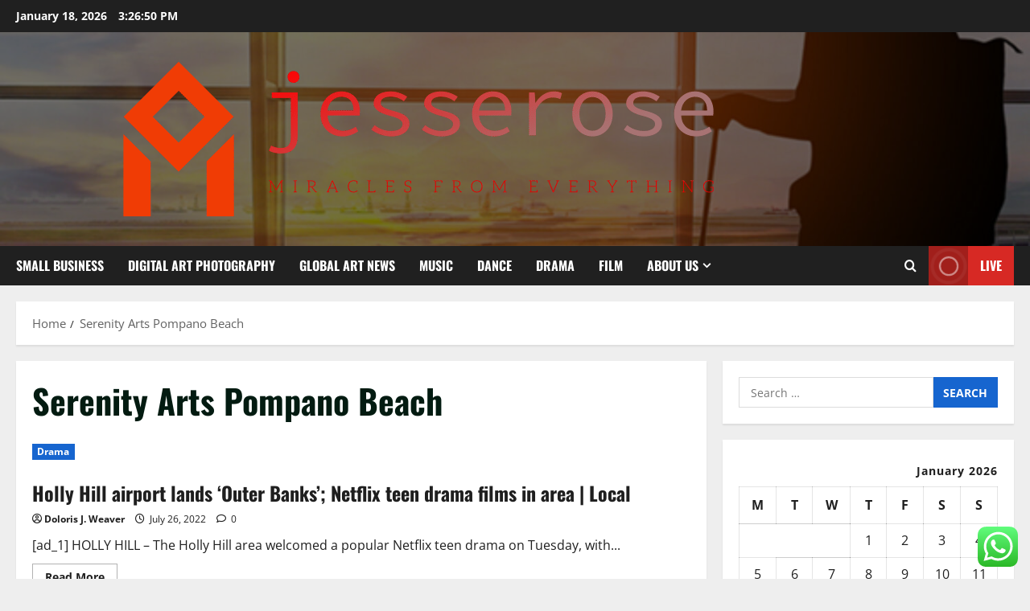

--- FILE ---
content_type: text/html; charset=UTF-8
request_url: https://jesserose.net/tag/serenity-arts-pompano-beach
body_size: 23353
content:
<!doctype html>
<html lang="en-US">

<head>
  <meta charset="UTF-8">
  <meta name="viewport" content="width=device-width, initial-scale=1">
  <link rel="profile" href="https://gmpg.org/xfn/11">

  <title>Serenity Arts Pompano Beach &#8211; jesserose</title>
<meta name='robots' content='max-image-preview:large' />
<link rel="alternate" type="application/rss+xml" title="jesserose &raquo; Feed" href="https://jesserose.net/feed" />
<link rel="alternate" type="application/rss+xml" title="jesserose &raquo; Comments Feed" href="https://jesserose.net/comments/feed" />
<link rel="alternate" type="application/rss+xml" title="jesserose &raquo; Serenity Arts Pompano Beach Tag Feed" href="https://jesserose.net/tag/serenity-arts-pompano-beach/feed" />
<style id='wp-img-auto-sizes-contain-inline-css' type='text/css'>
img:is([sizes=auto i],[sizes^="auto," i]){contain-intrinsic-size:3000px 1500px}
/*# sourceURL=wp-img-auto-sizes-contain-inline-css */
</style>

<link rel='stylesheet' id='morenews-font-oswald-css' href='https://jesserose.net/wp-content/themes/morenews/assets/fonts/css/oswald.css' type='text/css' media='all' />
<link rel='stylesheet' id='morenews-font-open-sans-css' href='https://jesserose.net/wp-content/themes/morenews/assets/fonts/css/open-sans.css' type='text/css' media='all' />
<link rel='stylesheet' id='ht_ctc_main_css-css' href='https://jesserose.net/wp-content/plugins/click-to-chat-for-whatsapp/new/inc/assets/css/main.css?ver=4.35' type='text/css' media='all' />
<style id='wp-emoji-styles-inline-css' type='text/css'>

	img.wp-smiley, img.emoji {
		display: inline !important;
		border: none !important;
		box-shadow: none !important;
		height: 1em !important;
		width: 1em !important;
		margin: 0 0.07em !important;
		vertical-align: -0.1em !important;
		background: none !important;
		padding: 0 !important;
	}
/*# sourceURL=wp-emoji-styles-inline-css */
</style>
<link rel='stylesheet' id='wp-block-library-css' href='https://jesserose.net/wp-includes/css/dist/block-library/style.min.css?ver=6.9' type='text/css' media='all' />
<style id='global-styles-inline-css' type='text/css'>
:root{--wp--preset--aspect-ratio--square: 1;--wp--preset--aspect-ratio--4-3: 4/3;--wp--preset--aspect-ratio--3-4: 3/4;--wp--preset--aspect-ratio--3-2: 3/2;--wp--preset--aspect-ratio--2-3: 2/3;--wp--preset--aspect-ratio--16-9: 16/9;--wp--preset--aspect-ratio--9-16: 9/16;--wp--preset--color--black: #000000;--wp--preset--color--cyan-bluish-gray: #abb8c3;--wp--preset--color--white: #ffffff;--wp--preset--color--pale-pink: #f78da7;--wp--preset--color--vivid-red: #cf2e2e;--wp--preset--color--luminous-vivid-orange: #ff6900;--wp--preset--color--luminous-vivid-amber: #fcb900;--wp--preset--color--light-green-cyan: #7bdcb5;--wp--preset--color--vivid-green-cyan: #00d084;--wp--preset--color--pale-cyan-blue: #8ed1fc;--wp--preset--color--vivid-cyan-blue: #0693e3;--wp--preset--color--vivid-purple: #9b51e0;--wp--preset--gradient--vivid-cyan-blue-to-vivid-purple: linear-gradient(135deg,rgb(6,147,227) 0%,rgb(155,81,224) 100%);--wp--preset--gradient--light-green-cyan-to-vivid-green-cyan: linear-gradient(135deg,rgb(122,220,180) 0%,rgb(0,208,130) 100%);--wp--preset--gradient--luminous-vivid-amber-to-luminous-vivid-orange: linear-gradient(135deg,rgb(252,185,0) 0%,rgb(255,105,0) 100%);--wp--preset--gradient--luminous-vivid-orange-to-vivid-red: linear-gradient(135deg,rgb(255,105,0) 0%,rgb(207,46,46) 100%);--wp--preset--gradient--very-light-gray-to-cyan-bluish-gray: linear-gradient(135deg,rgb(238,238,238) 0%,rgb(169,184,195) 100%);--wp--preset--gradient--cool-to-warm-spectrum: linear-gradient(135deg,rgb(74,234,220) 0%,rgb(151,120,209) 20%,rgb(207,42,186) 40%,rgb(238,44,130) 60%,rgb(251,105,98) 80%,rgb(254,248,76) 100%);--wp--preset--gradient--blush-light-purple: linear-gradient(135deg,rgb(255,206,236) 0%,rgb(152,150,240) 100%);--wp--preset--gradient--blush-bordeaux: linear-gradient(135deg,rgb(254,205,165) 0%,rgb(254,45,45) 50%,rgb(107,0,62) 100%);--wp--preset--gradient--luminous-dusk: linear-gradient(135deg,rgb(255,203,112) 0%,rgb(199,81,192) 50%,rgb(65,88,208) 100%);--wp--preset--gradient--pale-ocean: linear-gradient(135deg,rgb(255,245,203) 0%,rgb(182,227,212) 50%,rgb(51,167,181) 100%);--wp--preset--gradient--electric-grass: linear-gradient(135deg,rgb(202,248,128) 0%,rgb(113,206,126) 100%);--wp--preset--gradient--midnight: linear-gradient(135deg,rgb(2,3,129) 0%,rgb(40,116,252) 100%);--wp--preset--font-size--small: 13px;--wp--preset--font-size--medium: 20px;--wp--preset--font-size--large: 36px;--wp--preset--font-size--x-large: 42px;--wp--preset--spacing--20: 0.44rem;--wp--preset--spacing--30: 0.67rem;--wp--preset--spacing--40: 1rem;--wp--preset--spacing--50: 1.5rem;--wp--preset--spacing--60: 2.25rem;--wp--preset--spacing--70: 3.38rem;--wp--preset--spacing--80: 5.06rem;--wp--preset--shadow--natural: 6px 6px 9px rgba(0, 0, 0, 0.2);--wp--preset--shadow--deep: 12px 12px 50px rgba(0, 0, 0, 0.4);--wp--preset--shadow--sharp: 6px 6px 0px rgba(0, 0, 0, 0.2);--wp--preset--shadow--outlined: 6px 6px 0px -3px rgb(255, 255, 255), 6px 6px rgb(0, 0, 0);--wp--preset--shadow--crisp: 6px 6px 0px rgb(0, 0, 0);}:root { --wp--style--global--content-size: 930px;--wp--style--global--wide-size: 1400px; }:where(body) { margin: 0; }.wp-site-blocks > .alignleft { float: left; margin-right: 2em; }.wp-site-blocks > .alignright { float: right; margin-left: 2em; }.wp-site-blocks > .aligncenter { justify-content: center; margin-left: auto; margin-right: auto; }:where(.wp-site-blocks) > * { margin-block-start: 24px; margin-block-end: 0; }:where(.wp-site-blocks) > :first-child { margin-block-start: 0; }:where(.wp-site-blocks) > :last-child { margin-block-end: 0; }:root { --wp--style--block-gap: 24px; }:root :where(.is-layout-flow) > :first-child{margin-block-start: 0;}:root :where(.is-layout-flow) > :last-child{margin-block-end: 0;}:root :where(.is-layout-flow) > *{margin-block-start: 24px;margin-block-end: 0;}:root :where(.is-layout-constrained) > :first-child{margin-block-start: 0;}:root :where(.is-layout-constrained) > :last-child{margin-block-end: 0;}:root :where(.is-layout-constrained) > *{margin-block-start: 24px;margin-block-end: 0;}:root :where(.is-layout-flex){gap: 24px;}:root :where(.is-layout-grid){gap: 24px;}.is-layout-flow > .alignleft{float: left;margin-inline-start: 0;margin-inline-end: 2em;}.is-layout-flow > .alignright{float: right;margin-inline-start: 2em;margin-inline-end: 0;}.is-layout-flow > .aligncenter{margin-left: auto !important;margin-right: auto !important;}.is-layout-constrained > .alignleft{float: left;margin-inline-start: 0;margin-inline-end: 2em;}.is-layout-constrained > .alignright{float: right;margin-inline-start: 2em;margin-inline-end: 0;}.is-layout-constrained > .aligncenter{margin-left: auto !important;margin-right: auto !important;}.is-layout-constrained > :where(:not(.alignleft):not(.alignright):not(.alignfull)){max-width: var(--wp--style--global--content-size);margin-left: auto !important;margin-right: auto !important;}.is-layout-constrained > .alignwide{max-width: var(--wp--style--global--wide-size);}body .is-layout-flex{display: flex;}.is-layout-flex{flex-wrap: wrap;align-items: center;}.is-layout-flex > :is(*, div){margin: 0;}body .is-layout-grid{display: grid;}.is-layout-grid > :is(*, div){margin: 0;}body{padding-top: 0px;padding-right: 0px;padding-bottom: 0px;padding-left: 0px;}a:where(:not(.wp-element-button)){text-decoration: none;}:root :where(.wp-element-button, .wp-block-button__link){background-color: #32373c;border-radius: 0;border-width: 0;color: #fff;font-family: inherit;font-size: inherit;font-style: inherit;font-weight: inherit;letter-spacing: inherit;line-height: inherit;padding-top: calc(0.667em + 2px);padding-right: calc(1.333em + 2px);padding-bottom: calc(0.667em + 2px);padding-left: calc(1.333em + 2px);text-decoration: none;text-transform: inherit;}.has-black-color{color: var(--wp--preset--color--black) !important;}.has-cyan-bluish-gray-color{color: var(--wp--preset--color--cyan-bluish-gray) !important;}.has-white-color{color: var(--wp--preset--color--white) !important;}.has-pale-pink-color{color: var(--wp--preset--color--pale-pink) !important;}.has-vivid-red-color{color: var(--wp--preset--color--vivid-red) !important;}.has-luminous-vivid-orange-color{color: var(--wp--preset--color--luminous-vivid-orange) !important;}.has-luminous-vivid-amber-color{color: var(--wp--preset--color--luminous-vivid-amber) !important;}.has-light-green-cyan-color{color: var(--wp--preset--color--light-green-cyan) !important;}.has-vivid-green-cyan-color{color: var(--wp--preset--color--vivid-green-cyan) !important;}.has-pale-cyan-blue-color{color: var(--wp--preset--color--pale-cyan-blue) !important;}.has-vivid-cyan-blue-color{color: var(--wp--preset--color--vivid-cyan-blue) !important;}.has-vivid-purple-color{color: var(--wp--preset--color--vivid-purple) !important;}.has-black-background-color{background-color: var(--wp--preset--color--black) !important;}.has-cyan-bluish-gray-background-color{background-color: var(--wp--preset--color--cyan-bluish-gray) !important;}.has-white-background-color{background-color: var(--wp--preset--color--white) !important;}.has-pale-pink-background-color{background-color: var(--wp--preset--color--pale-pink) !important;}.has-vivid-red-background-color{background-color: var(--wp--preset--color--vivid-red) !important;}.has-luminous-vivid-orange-background-color{background-color: var(--wp--preset--color--luminous-vivid-orange) !important;}.has-luminous-vivid-amber-background-color{background-color: var(--wp--preset--color--luminous-vivid-amber) !important;}.has-light-green-cyan-background-color{background-color: var(--wp--preset--color--light-green-cyan) !important;}.has-vivid-green-cyan-background-color{background-color: var(--wp--preset--color--vivid-green-cyan) !important;}.has-pale-cyan-blue-background-color{background-color: var(--wp--preset--color--pale-cyan-blue) !important;}.has-vivid-cyan-blue-background-color{background-color: var(--wp--preset--color--vivid-cyan-blue) !important;}.has-vivid-purple-background-color{background-color: var(--wp--preset--color--vivid-purple) !important;}.has-black-border-color{border-color: var(--wp--preset--color--black) !important;}.has-cyan-bluish-gray-border-color{border-color: var(--wp--preset--color--cyan-bluish-gray) !important;}.has-white-border-color{border-color: var(--wp--preset--color--white) !important;}.has-pale-pink-border-color{border-color: var(--wp--preset--color--pale-pink) !important;}.has-vivid-red-border-color{border-color: var(--wp--preset--color--vivid-red) !important;}.has-luminous-vivid-orange-border-color{border-color: var(--wp--preset--color--luminous-vivid-orange) !important;}.has-luminous-vivid-amber-border-color{border-color: var(--wp--preset--color--luminous-vivid-amber) !important;}.has-light-green-cyan-border-color{border-color: var(--wp--preset--color--light-green-cyan) !important;}.has-vivid-green-cyan-border-color{border-color: var(--wp--preset--color--vivid-green-cyan) !important;}.has-pale-cyan-blue-border-color{border-color: var(--wp--preset--color--pale-cyan-blue) !important;}.has-vivid-cyan-blue-border-color{border-color: var(--wp--preset--color--vivid-cyan-blue) !important;}.has-vivid-purple-border-color{border-color: var(--wp--preset--color--vivid-purple) !important;}.has-vivid-cyan-blue-to-vivid-purple-gradient-background{background: var(--wp--preset--gradient--vivid-cyan-blue-to-vivid-purple) !important;}.has-light-green-cyan-to-vivid-green-cyan-gradient-background{background: var(--wp--preset--gradient--light-green-cyan-to-vivid-green-cyan) !important;}.has-luminous-vivid-amber-to-luminous-vivid-orange-gradient-background{background: var(--wp--preset--gradient--luminous-vivid-amber-to-luminous-vivid-orange) !important;}.has-luminous-vivid-orange-to-vivid-red-gradient-background{background: var(--wp--preset--gradient--luminous-vivid-orange-to-vivid-red) !important;}.has-very-light-gray-to-cyan-bluish-gray-gradient-background{background: var(--wp--preset--gradient--very-light-gray-to-cyan-bluish-gray) !important;}.has-cool-to-warm-spectrum-gradient-background{background: var(--wp--preset--gradient--cool-to-warm-spectrum) !important;}.has-blush-light-purple-gradient-background{background: var(--wp--preset--gradient--blush-light-purple) !important;}.has-blush-bordeaux-gradient-background{background: var(--wp--preset--gradient--blush-bordeaux) !important;}.has-luminous-dusk-gradient-background{background: var(--wp--preset--gradient--luminous-dusk) !important;}.has-pale-ocean-gradient-background{background: var(--wp--preset--gradient--pale-ocean) !important;}.has-electric-grass-gradient-background{background: var(--wp--preset--gradient--electric-grass) !important;}.has-midnight-gradient-background{background: var(--wp--preset--gradient--midnight) !important;}.has-small-font-size{font-size: var(--wp--preset--font-size--small) !important;}.has-medium-font-size{font-size: var(--wp--preset--font-size--medium) !important;}.has-large-font-size{font-size: var(--wp--preset--font-size--large) !important;}.has-x-large-font-size{font-size: var(--wp--preset--font-size--x-large) !important;}
/*# sourceURL=global-styles-inline-css */
</style>

<link rel='stylesheet' id='contact-form-7-css' href='https://jesserose.net/wp-content/plugins/contact-form-7/includes/css/styles.css?ver=6.1.4' type='text/css' media='all' />
<style id='contact-form-7-inline-css' type='text/css'>
.wpcf7 .wpcf7-recaptcha iframe {margin-bottom: 0;}.wpcf7 .wpcf7-recaptcha[data-align="center"] > div {margin: 0 auto;}.wpcf7 .wpcf7-recaptcha[data-align="right"] > div {margin: 0 0 0 auto;}
/*# sourceURL=contact-form-7-inline-css */
</style>
<link rel='stylesheet' id='ez-toc-css' href='https://jesserose.net/wp-content/plugins/easy-table-of-contents/assets/css/screen.min.css?ver=2.0.80' type='text/css' media='all' />
<style id='ez-toc-inline-css' type='text/css'>
div#ez-toc-container .ez-toc-title {font-size: 120%;}div#ez-toc-container .ez-toc-title {font-weight: 500;}div#ez-toc-container ul li , div#ez-toc-container ul li a {font-size: 95%;}div#ez-toc-container ul li , div#ez-toc-container ul li a {font-weight: 500;}div#ez-toc-container nav ul ul li {font-size: 90%;}.ez-toc-box-title {font-weight: bold; margin-bottom: 10px; text-align: center; text-transform: uppercase; letter-spacing: 1px; color: #666; padding-bottom: 5px;position:absolute;top:-4%;left:5%;background-color: inherit;transition: top 0.3s ease;}.ez-toc-box-title.toc-closed {top:-25%;}
.ez-toc-container-direction {direction: ltr;}.ez-toc-counter ul{counter-reset: item ;}.ez-toc-counter nav ul li a::before {content: counters(item, '.', decimal) '. ';display: inline-block;counter-increment: item;flex-grow: 0;flex-shrink: 0;margin-right: .2em; float: left; }.ez-toc-widget-direction {direction: ltr;}.ez-toc-widget-container ul{counter-reset: item ;}.ez-toc-widget-container nav ul li a::before {content: counters(item, '.', decimal) '. ';display: inline-block;counter-increment: item;flex-grow: 0;flex-shrink: 0;margin-right: .2em; float: left; }
/*# sourceURL=ez-toc-inline-css */
</style>
<link rel='stylesheet' id='aft-icons-css' href='https://jesserose.net/wp-content/themes/morenews/assets/icons/style.css?ver=6.9' type='text/css' media='all' />
<link rel='stylesheet' id='bootstrap-css' href='https://jesserose.net/wp-content/themes/morenews/assets/bootstrap/css/bootstrap.min.css?ver=6.9' type='text/css' media='all' />
<link rel='stylesheet' id='slick-css' href='https://jesserose.net/wp-content/themes/morenews/assets/slick/css/slick.min.css?ver=6.9' type='text/css' media='all' />
<link rel='stylesheet' id='sidr-css' href='https://jesserose.net/wp-content/themes/morenews/assets/sidr/css/jquery.sidr.dark.css?ver=6.9' type='text/css' media='all' />
<link rel='stylesheet' id='magnific-popup-css' href='https://jesserose.net/wp-content/themes/morenews/assets/magnific-popup/magnific-popup.css?ver=6.9' type='text/css' media='all' />
<link rel='stylesheet' id='morenews-style-css' href='https://jesserose.net/wp-content/themes/morenews/style.min.css?ver=3.8.12' type='text/css' media='all' />
<style id='morenews-style-inline-css' type='text/css'>
body.aft-dark-mode #sidr,body.aft-dark-mode,body.aft-dark-mode.custom-background,body.aft-dark-mode #af-preloader{background-color:#000000;} body.aft-default-mode #sidr,body.aft-default-mode #af-preloader,body.aft-default-mode{background-color:#eeeeee;} .frm_style_formidable-style.with_frm_style .frm_compact .frm_dropzone.dz-clickable .dz-message,.frm_style_formidable-style.with_frm_style input[type=submit],.frm_style_formidable-style.with_frm_style .frm_submit input[type=button],.frm_style_formidable-style.with_frm_style .frm_submit button,.frm_form_submit_style,.frm_style_formidable-style.with_frm_style .frm-edit-page-btn,.woocommerce #respond input#submit.disabled,.woocommerce #respond input#submit:disabled,.woocommerce #respond input#submit:disabled[disabled],.woocommerce a.button.disabled,.woocommerce a.button:disabled,.woocommerce a.button:disabled[disabled],.woocommerce button.button.disabled,.woocommerce button.button:disabled,.woocommerce button.button:disabled[disabled],.woocommerce input.button.disabled,.woocommerce input.button:disabled,.woocommerce input.button:disabled[disabled],.woocommerce #respond input#submit,.woocommerce a.button,.woocommerce button.button,.woocommerce input.button,.woocommerce #respond input#submit.alt,.woocommerce a.button.alt,.woocommerce button.button.alt,.woocommerce input.button.alt,.woocommerce-account .addresses .title .edit,:root .wc-block-featured-product__link :where(.wp-element-button,.wp-block-button__link),:root .wc-block-featured-category__link :where(.wp-element-button,.wp-block-button__link),hustle-button,button.wc-block-mini-cart__button,.wc-block-checkout .wp-block-button__link,.wp-block-button.wc-block-components-product-button .wp-block-button__link,.wc-block-grid__product-add-to-cart.wp-block-button .wp-block-button__link,body .wc-block-components-button,.wc-block-grid .wp-block-button__link,.woocommerce-notices-wrapper .button,body .woocommerce-notices-wrapper .button:hover,body.woocommerce .single_add_to_cart_button.button:hover,body.woocommerce a.button.add_to_cart_button:hover,.widget-title-fill-and-border .morenews-widget .wp-block-search__label,.widget-title-fill-and-border .morenews-widget .wp-block-group .wp-block-heading,.widget-title-fill-and-no-border .morenews-widget .wp-block-search__label,.widget-title-fill-and-no-border .morenews-widget .wp-block-group .wp-block-heading,.widget-title-fill-and-border .wp_post_author_widget .widget-title .header-after,.widget-title-fill-and-border .widget-title .heading-line,.widget-title-fill-and-border .aft-posts-tabs-panel .nav-tabs>li>a.active,.widget-title-fill-and-border .aft-main-banner-wrapper .widget-title .heading-line ,.widget-title-fill-and-no-border .wp_post_author_widget .widget-title .header-after,.widget-title-fill-and-no-border .widget-title .heading-line,.widget-title-fill-and-no-border .aft-posts-tabs-panel .nav-tabs>li>a.active,.widget-title-fill-and-no-border .aft-main-banner-wrapper .widget-title .heading-line,a.sidr-class-sidr-button-close,body.widget-title-border-bottom .header-after1 .heading-line-before,body.widget-title-border-bottom .widget-title .heading-line-before,.widget-title-border-center .morenews-widget .wp-block-search__label::after,.widget-title-border-center .morenews-widget .wp-block-group .wp-block-heading::after,.widget-title-border-center .wp_post_author_widget .widget-title .heading-line-before,.widget-title-border-center .aft-posts-tabs-panel .nav-tabs>li>a.active::after,.widget-title-border-center .wp_post_author_widget .widget-title .header-after::after,.widget-title-border-center .widget-title .heading-line-after,.widget-title-border-bottom .morenews-widget .wp-block-search__label::after,.widget-title-border-bottom .morenews-widget .wp-block-group .wp-block-heading::after,.widget-title-border-bottom .heading-line::before,.widget-title-border-bottom .wp-post-author-wrap .header-after::before,.widget-title-border-bottom .aft-posts-tabs-panel .nav-tabs>li>a.active span::after,.aft-dark-mode .is-style-fill a.wp-block-button__link:not(.has-background),.aft-default-mode .is-style-fill a.wp-block-button__link:not(.has-background),#reading-progress-bar,a.comment-reply-link,body.aft-default-mode .reply a,body.aft-dark-mode .reply a,.aft-popular-taxonomies-lists span::before ,#loader-wrapper div,span.heading-line::before,.wp-post-author-wrap .header-after::before,body.aft-dark-mode input[type="button"],body.aft-dark-mode input[type="reset"],body.aft-dark-mode input[type="submit"],body.aft-dark-mode .inner-suscribe input[type=submit],body.aft-default-mode input[type="button"],body.aft-default-mode input[type="reset"],body.aft-default-mode input[type="submit"],body.aft-default-mode .inner-suscribe input[type=submit],.woocommerce-product-search button[type="submit"],input.search-submit,.wp-block-search__button,.af-youtube-slider .af-video-wrap .af-bg-play i,.af-youtube-video-list .entry-header-yt-video-wrapper .af-yt-video-play i,.af-post-format i,body .btn-style1 a:visited,body .btn-style1 a,body span.post-page-numbers.current,body .morenews-pagination .nav-links .page-numbers.current,body #scroll-up,button,a.author-button.primary,.morenews-reaction-button .reaction-percentage,h3.morenews-subtitle:after,body article.sticky .read-single:before,.aft-readmore-wrapper a.aft-readmore:hover,body.aft-dark-mode .aft-readmore-wrapper a.aft-readmore:hover,footer.site-footer .aft-readmore-wrapper a.aft-readmore:hover,.aft-readmore-wrapper a.aft-readmore:hover,body .trending-posts-vertical .trending-no{background-color:#1665CF ;} div.wpforms-container-full button[type=submit]:hover,div.wpforms-container-full button[type=submit]:not(:hover):not(:active){background-color:#1665CF !important;} .grid-design-texts-over-image .aft-readmore-wrapper a.aft-readmore:hover,.aft-readmore-wrapper a.aft-readmore:hover,body.aft-dark-mode .aft-readmore-wrapper a.aft-readmore:hover,body.aft-default-mode .aft-readmore-wrapper a.aft-readmore:hover,a.author-button.primary,.morenews-post-badge,body.single .entry-header .aft-post-excerpt-and-meta .post-excerpt,body.aft-dark-mode.single span.tags-links a:hover,.morenews-pagination .nav-links .page-numbers.current,.aft-readmore-wrapper a.aft-readmore:hover,p.awpa-more-posts a:hover,.wp-post-author-meta .wp-post-author-meta-more-posts a.awpa-more-posts:hover{border-color:#1665CF ;} body:not(.rtl) .aft-popular-taxonomies-lists span::after{border-left-color:#1665CF ;} body.rtl .aft-popular-taxonomies-lists span::after{border-right-color:#1665CF ;} .widget-title-fill-and-no-border .morenews-widget .wp-block-search__label::after,.widget-title-fill-and-no-border .morenews-widget .wp-block-group .wp-block-heading::after,.widget-title-fill-and-no-border .aft-posts-tabs-panel .nav-tabs>li a.active::after,.widget-title-fill-and-no-border .morenews-widget .widget-title::before,.widget-title-fill-and-no-border .morenews-customizer .widget-title::before{border-top-color:#1665CF ;} .woocommerce div.product .woocommerce-tabs ul.tabs li.active,#scroll-up::after,.aft-dark-mode #loader,.aft-default-mode #loader{border-bottom-color:#1665CF ;} footer.site-footer .wp-calendar-nav a:hover,footer.site-footer .wp-block-latest-comments__comment-meta a:hover,.aft-dark-mode .tagcloud a:hover,.aft-dark-mode .widget ul.menu >li a:hover,.aft-dark-mode .widget > ul > li a:hover,.banner-exclusive-posts-wrapper a:hover,.list-style .read-title h3 a:hover,.grid-design-default .read-title h3 a:hover,body.aft-dark-mode .banner-exclusive-posts-wrapper a:hover,body.aft-dark-mode .banner-exclusive-posts-wrapper a:visited:hover,body.aft-default-mode .banner-exclusive-posts-wrapper a:hover,body.aft-default-mode .banner-exclusive-posts-wrapper a:visited:hover,body.wp-post-author-meta .awpa-display-name a:hover,.widget_text a ,.post-description a:not(.aft-readmore),.post-description a:not(.aft-readmore):visited,.wp_post_author_widget .wp-post-author-meta .awpa-display-name a:hover,.wp-post-author-meta .wp-post-author-meta-more-posts a.awpa-more-posts:hover,body.aft-default-mode .af-breadcrumbs a:hover,body.aft-dark-mode .af-breadcrumbs a:hover,body .wp-block-latest-comments li.wp-block-latest-comments__comment a:hover,body .site-footer .color-pad .read-title h3 a:hover,body.aft-dark-mode #secondary .morenews-widget ul[class*="wp-block-"] a:hover,body.aft-dark-mode #secondary .morenews-widget ol[class*="wp-block-"] a:hover,body.aft-dark-mode a.post-edit-link:hover,body.aft-default-mode #secondary .morenews-widget ul[class*="wp-block-"] a:hover,body.aft-default-mode #secondary .morenews-widget ol[class*="wp-block-"] a:hover,body.aft-default-mode a.post-edit-link:hover,body.aft-default-mode #secondary .widget > ul > li a:hover,body.aft-default-mode footer.comment-meta a:hover,body.aft-dark-mode footer.comment-meta a:hover,body.aft-default-mode .comment-form a:hover,body.aft-dark-mode .comment-form a:hover,body.aft-dark-mode .entry-content > .wp-block-tag-cloud a:not(.has-text-color):hover,body.aft-default-mode .entry-content > .wp-block-tag-cloud a:not(.has-text-color):hover,body.aft-dark-mode .entry-content .wp-block-archives-list.wp-block-archives a:not(.has-text-color):hover,body.aft-default-mode .entry-content .wp-block-archives-list.wp-block-archives a:not(.has-text-color):hover,body.aft-dark-mode .entry-content .wp-block-latest-posts a:not(.has-text-color):hover,body.aft-dark-mode .entry-content .wp-block-categories-list.wp-block-categories a:not(.has-text-color):hover,body.aft-default-mode .entry-content .wp-block-latest-posts a:not(.has-text-color):hover,body.aft-default-mode .entry-content .wp-block-categories-list.wp-block-categories a:not(.has-text-color):hover,.aft-default-mode .wp-block-archives-list.wp-block-archives a:not(.has-text-color):hover,.aft-default-mode .wp-block-latest-posts a:not(.has-text-color):hover,.aft-default-mode .wp-block-categories-list.wp-block-categories a:not(.has-text-color):hover,.aft-default-mode .wp-block-latest-comments li.wp-block-latest-comments__comment a:hover,.aft-dark-mode .wp-block-archives-list.wp-block-archives a:not(.has-text-color):hover,.aft-dark-mode .wp-block-latest-posts a:not(.has-text-color):hover,.aft-dark-mode .wp-block-categories-list.wp-block-categories a:not(.has-text-color):hover,.aft-dark-mode .wp-block-latest-comments li.wp-block-latest-comments__comment a:hover,body.aft-dark-mode .morenews-pagination .nav-links a.page-numbers:hover,body.aft-default-mode .morenews-pagination .nav-links a.page-numbers:hover,body.aft-default-mode .aft-popular-taxonomies-lists ul li a:hover ,body.aft-dark-mode .aft-popular-taxonomies-lists ul li a:hover,body.aft-dark-mode .wp-calendar-nav a,body .entry-content > .wp-block-heading:not(.has-link-color):not(.wp-block-post-title) a,body .entry-content > ul a,body .entry-content > ol a,body .entry-content > p:not(.has-link-color) a ,body.aft-default-mode p.logged-in-as a,body.aft-dark-mode p.logged-in-as a,body.aft-dark-mode .woocommerce-loop-product__title:hover,body.aft-default-mode .woocommerce-loop-product__title:hover,a:hover,p a,.stars a:active,.stars a:focus,.morenews-widget.widget_text a,a.author-website:hover,.author-box-content a.author-posts-link:hover,body .morenews-sponsor a,body .morenews-source a,body.aft-default-mode .wp-block-latest-comments li.wp-block-latest-comments__comment a:hover,body.aft-dark-mode .wp-block-latest-comments li.wp-block-latest-comments__comment a:hover,.entry-content .wp-block-latest-comments a:not(.has-text-color):hover,.wc-block-grid__product .wc-block-grid__product-link:focus,body.aft-default-mode .entry-content .wp-block-heading:not(.has-link-color):not(.wp-block-post-title) a,body.aft-dark-mode .entry-content .wp-block-heading:not(.has-link-color):not(.wp-block-post-title) a,body.aft-default-mode .comment-content a,body.aft-dark-mode .comment-content a,body.aft-default-mode .post-excerpt a,body.aft-dark-mode .post-excerpt a,body.aft-default-mode .wp-block-tag-cloud a:hover,body.aft-default-mode .tagcloud a:hover,body.aft-default-mode.single span.tags-links a:hover,body.aft-default-mode p.awpa-more-posts a:hover,body.aft-default-mode p.awpa-website a:hover ,body.aft-default-mode .wp-post-author-meta h4 a:hover,body.aft-default-mode .widget ul.menu >li a:hover,body.aft-default-mode .widget > ul > li a:hover,body.aft-default-mode .nav-links a:hover,body.aft-default-mode ul.trail-items li a:hover,body.aft-dark-mode .wp-block-tag-cloud a:hover,body.aft-dark-mode .tagcloud a:hover,body.aft-dark-mode.single span.tags-links a:hover,body.aft-dark-mode p.awpa-more-posts a:hover,body.aft-dark-mode p.awpa-website a:hover ,body.aft-dark-mode .widget ul.menu >li a:hover,body.aft-dark-mode .nav-links a:hover,body.aft-dark-mode ul.trail-items li a:hover{color:#1665CF ;} @media only screen and (min-width:992px){body.aft-default-mode .morenews-header .main-navigation .menu-desktop > ul > li:hover > a:before,body.aft-default-mode .morenews-header .main-navigation .menu-desktop > ul > li.current-menu-item > a:before{background-color:#1665CF ;} } .woocommerce-product-search button[type="submit"],input.search-submit{background-color:#1665CF ;} .aft-dark-mode .entry-content a:hover,.aft-dark-mode .entry-content a:focus,.aft-dark-mode .entry-content a:active,.wp-calendar-nav a,#wp-calendar tbody td a,body.aft-dark-mode #wp-calendar tbody td#today,body.aft-default-mode #wp-calendar tbody td#today,body.aft-default-mode .entry-content .wp-block-heading:not(.has-link-color):not(.wp-block-post-title) a,body.aft-dark-mode .entry-content .wp-block-heading:not(.has-link-color):not(.wp-block-post-title) a,body .entry-content > ul a,body .entry-content > ul a:visited,body .entry-content > ol a,body .entry-content > ol a:visited,body .entry-content > p:not(.has-link-color) a,body .entry-content > p:not(.has-link-color) a:visited{color:#1665CF ;} .woocommerce-product-search button[type="submit"],input.search-submit,body.single span.tags-links a:hover,body .entry-content .wp-block-heading:not(.has-link-color):not(.wp-block-post-title) a,body .entry-content > ul a,body .entry-content > ul a:visited,body .entry-content > ol a,body .entry-content > ol a:visited,body .entry-content > p:not(.has-link-color) a,body .entry-content > p:not(.has-link-color) a:visited{border-color:#1665CF ;} @media only screen and (min-width:993px){.main-navigation .menu-desktop > li.current-menu-item::after,.main-navigation .menu-desktop > ul > li.current-menu-item::after,.main-navigation .menu-desktop > li::after,.main-navigation .menu-desktop > ul > li::after{background-color:#1665CF ;} } .site-branding .site-title{font-family:'Oswald','Noto Sans','Noto Sans CJK SC','Noto Sans JP','Noto Sans KR',system-ui,-apple-system,'Segoe UI',Roboto,'Helvetica Neue',Arial,sans-serif,'Apple Color Emoji','Segoe UI Emoji','Segoe UI Symbol';} body,button,input,select,optgroup,.cat-links li a,.min-read,.af-social-contacts .social-widget-menu .screen-reader-text,textarea{font-family:'Open Sans','Noto Sans','Noto Sans CJK SC','Noto Sans JP','Noto Sans KR',system-ui,-apple-system,'Segoe UI',Roboto,'Helvetica Neue',Arial,sans-serif,'Apple Color Emoji','Segoe UI Emoji','Segoe UI Symbol';} .wp-block-tag-cloud a,.tagcloud a,body span.hustle-title,.wp-block-blockspare-blockspare-tabs .bs-tabs-title-list li a.bs-tab-title,.navigation.post-navigation .nav-links a,div.custom-menu-link > a,.exclusive-posts .exclusive-now span,.aft-popular-taxonomies-lists span,.exclusive-posts a,.aft-posts-tabs-panel .nav-tabs>li>a,.widget-title-border-bottom .aft-posts-tabs-panel .nav-tabs>li>a,.nav-tabs>li,.widget ul ul li,.widget ul.menu >li ,.widget > ul > li,.wp-block-search__label,.wp-block-latest-posts.wp-block-latest-posts__list li,.wp-block-latest-comments li.wp-block-latest-comments__comment,.wp-block-group ul li a,.main-navigation ul li a,h1,h2,h3,h4,h5,h6{font-family:'Oswald','Noto Sans','Noto Sans CJK SC','Noto Sans JP','Noto Sans KR',system-ui,-apple-system,'Segoe UI',Roboto,'Helvetica Neue',Arial,sans-serif,'Apple Color Emoji','Segoe UI Emoji','Segoe UI Symbol';} .container-wrapper .elementor{max-width:100%;} .full-width-content .elementor-section-stretched,.align-content-left .elementor-section-stretched,.align-content-right .elementor-section-stretched{max-width:100%;left:0 !important;}
/*# sourceURL=morenews-style-inline-css */
</style>
<script type="text/javascript" src="https://jesserose.net/wp-includes/js/jquery/jquery.min.js?ver=3.7.1" id="jquery-core-js"></script>
<script type="text/javascript" src="https://jesserose.net/wp-includes/js/jquery/jquery-migrate.min.js?ver=3.4.1" id="jquery-migrate-js"></script>
<script type="text/javascript" src="https://jesserose.net/wp-content/themes/morenews/assets/jquery.cookie.js?ver=6.9" id="jquery-cookie-js"></script>
<script type="text/javascript" src="https://jesserose.net/wp-content/themes/morenews/assets/background-script.js?ver=3.8.12" id="morenews-background-script-js"></script>
<link rel="https://api.w.org/" href="https://jesserose.net/wp-json/" /><link rel="alternate" title="JSON" type="application/json" href="https://jesserose.net/wp-json/wp/v2/tags/227" /><link rel="EditURI" type="application/rsd+xml" title="RSD" href="https://jesserose.net/xmlrpc.php?rsd" />
<meta name="generator" content="WordPress 6.9" />
<!-- FIFU:meta:begin:image -->
<meta property="og:image" content="https://i.ibb.co/510hkYW/Art-Music-Photo-96.jpg" />
<!-- FIFU:meta:end:image --><!-- FIFU:meta:begin:twitter -->
<meta name="twitter:card" content="summary_large_image" />
<meta name="twitter:title" content="Holly Hill airport lands ‘Outer Banks’; Netflix teen drama films in area | Local" />
<meta name="twitter:description" content="" />
<meta name="twitter:image" content="https://i.ibb.co/510hkYW/Art-Music-Photo-96.jpg" />
<!-- FIFU:meta:end:twitter --><!-- HFCM by 99 Robots - Snippet # 3: Google Console -->
<meta name="google-site-verification" content="iSnXxXv2X5ztK613leDQQDFoaYCpVTk0ilJRgACexgc" />
<!-- /end HFCM by 99 Robots -->
<link rel="preload" href="https://jesserose.net/wp-content/uploads/2025/07/cropped-travel-1.jpeg" as="image">    <style type="text/css">
      .site-title,
      .site-description {
        position: absolute;
        clip: rect(1px, 1px, 1px, 1px);
        display: none;
      }

          </style>
<link rel="icon" href="https://jesserose.net/wp-content/uploads/2025/07/cropped-cropped-default-32x32.png" sizes="32x32" />
<link rel="icon" href="https://jesserose.net/wp-content/uploads/2025/07/cropped-cropped-default-192x192.png" sizes="192x192" />
<link rel="apple-touch-icon" href="https://jesserose.net/wp-content/uploads/2025/07/cropped-cropped-default-180x180.png" />
<meta name="msapplication-TileImage" content="https://jesserose.net/wp-content/uploads/2025/07/cropped-cropped-default-270x270.png" />
</head>

<body class="archive tag tag-serenity-arts-pompano-beach tag-227 wp-custom-logo wp-embed-responsive wp-theme-morenews hfeed  aft-sticky-header aft-default-mode aft-header-layout-side header-image-default widget-title-border-bottom default-content-layout align-content-left af-wide-layout">
  
  
  <div id="page" class="site af-whole-wrapper">
    <a class="skip-link screen-reader-text" href="#content">Skip to content</a>

    
    <header id="masthead" class="header-layout-side morenews-header">
        <div class="top-header">
    <div class="container-wrapper">
      <div class="top-bar-flex">
        <div class="top-bar-left col-2">
          <div class="date-bar-left">
                  <span class="topbar-date">
        January 18, 2026 <span id="topbar-time"></span>      </span>
              </div>
        </div>
        <div class="top-bar-right col-2">
          <div class="aft-small-social-menu">
                            </div>
        </div>
      </div>
    </div>
  </div>
<div class="af-middle-header af-header-image data-bg" style="background-image: url(https://jesserose.net/wp-content/uploads/2025/07/cropped-travel-1.jpeg);">
  <div class="container-wrapper">

        <div class="af-middle-container">
      <div class="logo">
            <div class="site-branding uppercase-site-title">
      <a href="https://jesserose.net/" class="custom-logo-link" rel="home"><img width="998" height="226" src="https://jesserose.net/wp-content/uploads/2025/07/cropped-default.png" class="custom-logo" alt="jesserose" decoding="async" fetchpriority="high" srcset="https://jesserose.net/wp-content/uploads/2025/07/cropped-default.png 998w, https://jesserose.net/wp-content/uploads/2025/07/cropped-default-300x68.png 300w, https://jesserose.net/wp-content/uploads/2025/07/cropped-default-768x174.png 768w" sizes="(max-width: 998px) 100vw, 998px" loading="lazy" /></a>        <p class="site-title font-family-1">
          <a href="https://jesserose.net/" class="site-title-anchor" rel="home">jesserose</a>
        </p>
      
              <p class="site-description">Miracles From Everything</p>
          </div>

          </div>
          </div>
  </div>
</div>
<div id="main-navigation-bar" class="af-bottom-header">
  <div class="container-wrapper">
    <div class="bottom-bar-flex">
      <div class="offcanvas-navigaiton">
                <div class="af-bottom-head-nav">
              <div class="navigation-container">
      <nav class="main-navigation clearfix">

        <span class="toggle-menu" >
          <a href="#" role="button" class="aft-void-menu" aria-controls="primary-menu" aria-expanded="false">
            <span class="screen-reader-text">
              Primary Menu            </span>
            <i class="ham"></i>
          </a>
        </span>


        <div class="menu main-menu menu-desktop show-menu-border"><ul id="primary-menu" class="menu"><li id="menu-item-2944" class="menu-item menu-item-type-taxonomy menu-item-object-category menu-item-2944"><a href="https://jesserose.net/category/small-business">Small Business</a></li>
<li id="menu-item-2946" class="menu-item menu-item-type-taxonomy menu-item-object-category menu-item-2946"><a href="https://jesserose.net/category/digital-art-photography">Digital Art Photography</a></li>
<li id="menu-item-2949" class="menu-item menu-item-type-taxonomy menu-item-object-category menu-item-2949"><a href="https://jesserose.net/category/global-art-news">global art news</a></li>
<li id="menu-item-2950" class="menu-item menu-item-type-taxonomy menu-item-object-category menu-item-2950"><a href="https://jesserose.net/category/music">Music</a></li>
<li id="menu-item-2945" class="menu-item menu-item-type-taxonomy menu-item-object-category menu-item-2945"><a href="https://jesserose.net/category/dance">dance</a></li>
<li id="menu-item-2947" class="menu-item menu-item-type-taxonomy menu-item-object-category menu-item-2947"><a href="https://jesserose.net/category/drama">Drama</a></li>
<li id="menu-item-2948" class="menu-item menu-item-type-taxonomy menu-item-object-category menu-item-2948"><a href="https://jesserose.net/category/film">Film</a></li>
<li id="menu-item-2939" class="menu-item menu-item-type-post_type menu-item-object-page menu-item-has-children menu-item-2939"><a href="https://jesserose.net/about-us">About Us</a>
<ul class="sub-menu">
	<li id="menu-item-2940" class="menu-item menu-item-type-post_type menu-item-object-page menu-item-2940"><a href="https://jesserose.net/advertise-here">Advertise Here</a></li>
	<li id="menu-item-2941" class="menu-item menu-item-type-post_type menu-item-object-page menu-item-2941"><a href="https://jesserose.net/contact-us">Contact Us</a></li>
	<li id="menu-item-2942" class="menu-item menu-item-type-post_type menu-item-object-page menu-item-2942"><a href="https://jesserose.net/privacy-policy">Privacy Policy</a></li>
	<li id="menu-item-2943" class="menu-item menu-item-type-post_type menu-item-object-page menu-item-2943"><a href="https://jesserose.net/sitemap">Sitemap</a></li>
</ul>
</li>
</ul></div>      </nav>
    </div>


          </div>
      </div>
      <div class="search-watch">
                  <div class="af-search-wrap">
      <div class="search-overlay" aria-label="Open search form">
        <a href="#" title="Search" class="search-icon" aria-label="Open search form">
          <i class="fa fa-search"></i>
        </a>
        <div class="af-search-form">
          <form role="search" method="get" class="search-form" action="https://jesserose.net/">
				<label>
					<span class="screen-reader-text">Search for:</span>
					<input type="search" class="search-field" placeholder="Search &hellip;" value="" name="s" />
				</label>
				<input type="submit" class="search-submit" value="Search" />
			</form>          <!-- Live Search Results -->
          <div id="af-live-search-results"></div>
        </div>
      </div>
    </div>

                    <div class="custom-menu-link">
          <a href="#" aria-label="View Live">

            
              <i class="fas fa-play"></i>
                        Live          </a>
        </div>
          
          </div>
    </div>
  </div>
</div>
    </header>

    <!-- end slider-section -->
  
                    <div class="aft-main-breadcrumb-wrapper container-wrapper">
              <div class="af-breadcrumbs font-family-1 color-pad">

      <div role="navigation" aria-label="Breadcrumbs" class="breadcrumb-trail breadcrumbs" itemprop="breadcrumb"><ul class="trail-items" itemscope itemtype="http://schema.org/BreadcrumbList"><meta name="numberOfItems" content="2" /><meta name="itemListOrder" content="Ascending" /><li itemprop="itemListElement" itemscope itemtype="http://schema.org/ListItem" class="trail-item trail-begin"><a href="https://jesserose.net" rel="home" itemprop="item"><span itemprop="name">Home</span></a><meta itemprop="position" content="1" /></li><li itemprop="itemListElement" itemscope itemtype="http://schema.org/ListItem" class="trail-item trail-end"><a href="https://jesserose.net/tag/serenity-arts-pompano-beach" itemprop="item"><span itemprop="name">Serenity Arts Pompano Beach</span></a><meta itemprop="position" content="2" /></li></ul></div>
    </div>
          </div>
      
      <div id="content" class="container-wrapper">
          <div class="section-block-upper">
    <div id="primary" class="content-area">
        <main id="main" class="site-main">

            
                <header class="header-title-wrapper1 entry-header-details">
                    <h1 class="page-title">Serenity Arts Pompano Beach</h1>                </header><!-- .header-title-wrapper -->
                        <div class="af-container-row aft-archive-wrapper morenews-customizer clearfix archive-layout-list">
        

        <article id="post-2786" class="latest-posts-list col-1 float-l pad archive-layout-list archive-image-left post-2786 post type-post status-publish format-standard has-post-thumbnail hentry category-drama tag-american-martial-arts-wellington-co tag-aplha-play-arts tag-arts-and-craft-store-125 tag-arts-and-crafts-withhemp-line tag-arts-and-visual-technologies tag-arts-bridge-incubator tag-arts-district-medellin tag-arts-events-usa tag-arts-nad-sceince-wyoming tag-arts-of-animation-florida tag-arts-partners-collin-allen tag-arts-university-bournemouth-costume tag-bit-owhimsy-arts tag-borough-arts-director tag-capital-arts-merchandise tag-chi-arts-student-overview tag-decatur-school-of-the-arts tag-eastover-central-school-of-arts tag-english-language-arts-christmas tag-etiquette-of-judo-martial-arts tag-evening-for-the-arts-17-kintera-org tag-famous-master-of-arts-women tag-fine-arts-cinema-in-florida tag-helena-hernmarck-browngrotta-arts tag-joys-arts-and-design tag-juda-martial-arts tag-kansas-board-of-mort-arts tag-kolodzeij-lexington-ky-martial-arts tag-l-arts-des-tarots-fabbri tag-liberal-arts-math-truth-tables tag-manets-olympia-visual-arts-cork tag-medical-arts-center-fairfield-iowa tag-medical-martial-arts-chapter-28 tag-medival-arts-and-carfts tag-mural-arts-grant tag-new-martial-arts-comesy tag-nnc-school-of-arts-map tag-noho-arts-district-genetrification tag-oldham-county-arts-association tag-performing-arts-center-winston-salem tag-performing-arts-theaters-lebanon-tn tag-pocatello-isy-performing-arts tag-scottsdale-fine-arts-show tag-serenity-arts-pompano-beach tag-shunsuke-tsurumi-folk-arts-pdf tag-sujet-caoes-arts-pkastiques tag-targus-wht-arts-edition tag-tote-bags-for-fine-arts tag-tracy-ellyn-fine-arts-facebook tag-what-is-visual-arts" >
            <div class="archive-list-post list-style">
        <div class="af-double-column list-style clearfix aft-list-show-image no-post-image">
      <div class="read-single color-pad">
        <div class="col-3 float-l pos-rel read-img read-bg-img">
          <a class="aft-post-image-link"
            href="https://jesserose.net/holly-hill-airport-lands-outer-banks-netflix-teen-drama-films-in-area-local.html">Holly Hill airport lands ‘Outer Banks’; Netflix teen drama films in area | Local</a>
                                          <div class="category-min-read-wrap af-cat-widget-carousel">
              <div class="post-format-and-min-read-wrap">
                                              </div>
              <div class="read-categories categories-inside-image">
                <ul class="cat-links"><li class="meta-category">
                             <a class="morenews-categories category-color-1" href="https://jesserose.net/category/drama" aria-label="Drama">
                                 Drama
                             </a>
                        </li></ul>              </div>
            </div>
                  </div>
        <div class="col-66 float-l pad read-details color-tp-pad">
          
          <div class="read-title">
            <h3>
              <a href="https://jesserose.net/holly-hill-airport-lands-outer-banks-netflix-teen-drama-films-in-area-local.html">Holly Hill airport lands ‘Outer Banks’; Netflix teen drama films in area | Local</a>
            </h3>
          </div>
                      <div class="post-item-metadata entry-meta author-links">
              


                            <span class="item-metadata posts-author byline">
                                            <i class="far fa-user-circle"></i>
                          <a href="https://jesserose.net/author/doloris-j-weaver">
              Doloris J. Weaver      </a>
                    </span>
            

                            <span class="item-metadata posts-date">
                    <i class="far fa-clock" aria-hidden="true"></i>
                    July 26, 2022                </span>
            


                <span class="aft-comment-view-share">
            <span class="aft-comment-count">
          <a href="https://jesserose.net/holly-hill-airport-lands-outer-banks-netflix-teen-drama-films-in-area-local.html">
            <i class="far fa-comment"></i>
            <span class="aft-show-hover">
              0            </span>
          </a>
        </span>
      </span>
              </div>
          
                      <div class="read-descprition full-item-discription">
              <div class="post-description">
                [ad_1] HOLLY HILL – The Holly Hill area welcomed a popular Netflix teen drama on Tuesday, with...<div class="aft-readmore-wrapper">
         <a href="https://jesserose.net/holly-hill-airport-lands-outer-banks-netflix-teen-drama-films-in-area-local.html" class="aft-readmore" aria-label="Read more about Holly Hill airport lands ‘Outer Banks’; Netflix teen drama films in area | Local">
           Read More <span class="screen-reader-text">Read more about Holly Hill airport lands ‘Outer Banks’; Netflix teen drama films in area | Local</span>
         </a>
       </div>              </div>
            </div>
          
        </div>
      </div>
    </div>

    </div>









        </article>
    
        

        <article id="post-2773" class="latest-posts-list col-1 float-l pad archive-layout-list archive-image-left post-2773 post type-post status-publish format-standard has-post-thumbnail hentry category-drama tag-american-martial-arts-wellington-co tag-aplha-play-arts tag-arts-and-craft-store-125 tag-arts-and-crafts-withhemp-line tag-arts-and-visual-technologies tag-arts-bridge-incubator tag-arts-district-medellin tag-arts-events-usa tag-arts-nad-sceince-wyoming tag-arts-of-animation-florida tag-arts-partners-collin-allen tag-arts-university-bournemouth-costume tag-bit-owhimsy-arts tag-borough-arts-director tag-capital-arts-merchandise tag-chi-arts-student-overview tag-decatur-school-of-the-arts tag-eastover-central-school-of-arts tag-english-language-arts-christmas tag-etiquette-of-judo-martial-arts tag-evening-for-the-arts-17-kintera-org tag-famous-master-of-arts-women tag-fine-arts-cinema-in-florida tag-helena-hernmarck-browngrotta-arts tag-joys-arts-and-design tag-juda-martial-arts tag-kansas-board-of-mort-arts tag-kolodzeij-lexington-ky-martial-arts tag-l-arts-des-tarots-fabbri tag-liberal-arts-math-truth-tables tag-manets-olympia-visual-arts-cork tag-medical-arts-center-fairfield-iowa tag-medical-martial-arts-chapter-28 tag-medival-arts-and-carfts tag-mural-arts-grant tag-new-martial-arts-comesy tag-nnc-school-of-arts-map tag-noho-arts-district-genetrification tag-oldham-county-arts-association tag-performing-arts-center-winston-salem tag-performing-arts-theaters-lebanon-tn tag-pocatello-isy-performing-arts tag-scottsdale-fine-arts-show tag-serenity-arts-pompano-beach tag-shunsuke-tsurumi-folk-arts-pdf tag-sujet-caoes-arts-pkastiques tag-targus-wht-arts-edition tag-tote-bags-for-fine-arts tag-tracy-ellyn-fine-arts-facebook tag-what-is-visual-arts" >
            <div class="archive-list-post list-style">
        <div class="af-double-column list-style clearfix aft-list-show-image no-post-image">
      <div class="read-single color-pad">
        <div class="col-3 float-l pos-rel read-img read-bg-img">
          <a class="aft-post-image-link"
            href="https://jesserose.net/bsa-images-of-the-week-07-24-22.html">BSA Images Of The Week: 07.24.22</a>
                                          <div class="category-min-read-wrap af-cat-widget-carousel">
              <div class="post-format-and-min-read-wrap">
                                              </div>
              <div class="read-categories categories-inside-image">
                <ul class="cat-links"><li class="meta-category">
                             <a class="morenews-categories category-color-1" href="https://jesserose.net/category/drama" aria-label="Drama">
                                 Drama
                             </a>
                        </li></ul>              </div>
            </div>
                  </div>
        <div class="col-66 float-l pad read-details color-tp-pad">
          
          <div class="read-title">
            <h3>
              <a href="https://jesserose.net/bsa-images-of-the-week-07-24-22.html">BSA Images Of The Week: 07.24.22</a>
            </h3>
          </div>
                      <div class="post-item-metadata entry-meta author-links">
              


                            <span class="item-metadata posts-author byline">
                                            <i class="far fa-user-circle"></i>
                          <a href="https://jesserose.net/author/doloris-j-weaver">
              Doloris J. Weaver      </a>
                    </span>
            

                            <span class="item-metadata posts-date">
                    <i class="far fa-clock" aria-hidden="true"></i>
                    July 25, 2022                </span>
            


                <span class="aft-comment-view-share">
            <span class="aft-comment-count">
          <a href="https://jesserose.net/bsa-images-of-the-week-07-24-22.html">
            <i class="far fa-comment"></i>
            <span class="aft-show-hover">
              0            </span>
          </a>
        </span>
      </span>
              </div>
          
                      <div class="read-descprition full-item-discription">
              <div class="post-description">
                [ad_1] Welcome to BSA Images of the Week! Jesus it’s rough out there! Throwing a frisbee could...<div class="aft-readmore-wrapper">
         <a href="https://jesserose.net/bsa-images-of-the-week-07-24-22.html" class="aft-readmore" aria-label="Read more about BSA Images Of The Week: 07.24.22">
           Read More <span class="screen-reader-text">Read more about BSA Images Of The Week: 07.24.22</span>
         </a>
       </div>              </div>
            </div>
          
        </div>
      </div>
    </div>

    </div>









        </article>
    
        

        <article id="post-2747" class="latest-posts-list col-1 float-l pad archive-layout-list archive-image-left post-2747 post type-post status-publish format-standard has-post-thumbnail hentry category-drama tag-american-martial-arts-wellington-co tag-aplha-play-arts tag-arts-and-craft-store-125 tag-arts-and-crafts-withhemp-line tag-arts-and-visual-technologies tag-arts-bridge-incubator tag-arts-district-medellin tag-arts-events-usa tag-arts-nad-sceince-wyoming tag-arts-of-animation-florida tag-arts-partners-collin-allen tag-arts-university-bournemouth-costume tag-bit-owhimsy-arts tag-borough-arts-director tag-capital-arts-merchandise tag-chi-arts-student-overview tag-decatur-school-of-the-arts tag-eastover-central-school-of-arts tag-english-language-arts-christmas tag-etiquette-of-judo-martial-arts tag-evening-for-the-arts-17-kintera-org tag-famous-master-of-arts-women tag-fine-arts-cinema-in-florida tag-helena-hernmarck-browngrotta-arts tag-joys-arts-and-design tag-juda-martial-arts tag-kansas-board-of-mort-arts tag-kolodzeij-lexington-ky-martial-arts tag-l-arts-des-tarots-fabbri tag-liberal-arts-math-truth-tables tag-manets-olympia-visual-arts-cork tag-medical-arts-center-fairfield-iowa tag-medical-martial-arts-chapter-28 tag-medival-arts-and-carfts tag-mural-arts-grant tag-new-martial-arts-comesy tag-nnc-school-of-arts-map tag-noho-arts-district-genetrification tag-oldham-county-arts-association tag-performing-arts-center-winston-salem tag-performing-arts-theaters-lebanon-tn tag-pocatello-isy-performing-arts tag-scottsdale-fine-arts-show tag-serenity-arts-pompano-beach tag-shunsuke-tsurumi-folk-arts-pdf tag-sujet-caoes-arts-pkastiques tag-targus-wht-arts-edition tag-tote-bags-for-fine-arts tag-tracy-ellyn-fine-arts-facebook tag-what-is-visual-arts" >
            <div class="archive-list-post list-style">
        <div class="af-double-column list-style clearfix aft-list-show-image no-post-image">
      <div class="read-single color-pad">
        <div class="col-3 float-l pos-rel read-img read-bg-img">
          <a class="aft-post-image-link"
            href="https://jesserose.net/a-ranking-of-the-cws-best-shows-all-with-dumpster-fire-level-drama.html">A Ranking Of The CW&#8217;s Best Shows (All With Dumpster Fire-Level Drama)</a>
                                          <div class="category-min-read-wrap af-cat-widget-carousel">
              <div class="post-format-and-min-read-wrap">
                                              </div>
              <div class="read-categories categories-inside-image">
                <ul class="cat-links"><li class="meta-category">
                             <a class="morenews-categories category-color-1" href="https://jesserose.net/category/drama" aria-label="Drama">
                                 Drama
                             </a>
                        </li></ul>              </div>
            </div>
                  </div>
        <div class="col-66 float-l pad read-details color-tp-pad">
          
          <div class="read-title">
            <h3>
              <a href="https://jesserose.net/a-ranking-of-the-cws-best-shows-all-with-dumpster-fire-level-drama.html">A Ranking Of The CW&#8217;s Best Shows (All With Dumpster Fire-Level Drama)</a>
            </h3>
          </div>
                      <div class="post-item-metadata entry-meta author-links">
              


                            <span class="item-metadata posts-author byline">
                                            <i class="far fa-user-circle"></i>
                          <a href="https://jesserose.net/author/doloris-j-weaver">
              Doloris J. Weaver      </a>
                    </span>
            

                            <span class="item-metadata posts-date">
                    <i class="far fa-clock" aria-hidden="true"></i>
                    July 23, 2022                </span>
            


                <span class="aft-comment-view-share">
            <span class="aft-comment-count">
          <a href="https://jesserose.net/a-ranking-of-the-cws-best-shows-all-with-dumpster-fire-level-drama.html">
            <i class="far fa-comment"></i>
            <span class="aft-show-hover">
              0            </span>
          </a>
        </span>
      </span>
              </div>
          
                      <div class="read-descprition full-item-discription">
              <div class="post-description">
                [ad_1] Since the beginning of time (or at least since 2006), The CW has aired some of...<div class="aft-readmore-wrapper">
         <a href="https://jesserose.net/a-ranking-of-the-cws-best-shows-all-with-dumpster-fire-level-drama.html" class="aft-readmore" aria-label="Read more about A Ranking Of The CW&#8217;s Best Shows (All With Dumpster Fire-Level Drama)">
           Read More <span class="screen-reader-text">Read more about A Ranking Of The CW&#8217;s Best Shows (All With Dumpster Fire-Level Drama)</span>
         </a>
       </div>              </div>
            </div>
          
        </div>
      </div>
    </div>

    </div>









        </article>
    
        

        <article id="post-2734" class="latest-posts-list col-1 float-l pad archive-layout-list archive-image-left post-2734 post type-post status-publish format-standard has-post-thumbnail hentry category-drama tag-american-martial-arts-wellington-co tag-aplha-play-arts tag-arts-and-craft-store-125 tag-arts-and-crafts-withhemp-line tag-arts-and-visual-technologies tag-arts-bridge-incubator tag-arts-district-medellin tag-arts-events-usa tag-arts-nad-sceince-wyoming tag-arts-of-animation-florida tag-arts-partners-collin-allen tag-arts-university-bournemouth-costume tag-bit-owhimsy-arts tag-borough-arts-director tag-capital-arts-merchandise tag-chi-arts-student-overview tag-decatur-school-of-the-arts tag-eastover-central-school-of-arts tag-english-language-arts-christmas tag-etiquette-of-judo-martial-arts tag-evening-for-the-arts-17-kintera-org tag-famous-master-of-arts-women tag-fine-arts-cinema-in-florida tag-helena-hernmarck-browngrotta-arts tag-joys-arts-and-design tag-juda-martial-arts tag-kansas-board-of-mort-arts tag-kolodzeij-lexington-ky-martial-arts tag-l-arts-des-tarots-fabbri tag-liberal-arts-math-truth-tables tag-manets-olympia-visual-arts-cork tag-medical-arts-center-fairfield-iowa tag-medical-martial-arts-chapter-28 tag-medival-arts-and-carfts tag-mural-arts-grant tag-new-martial-arts-comesy tag-nnc-school-of-arts-map tag-noho-arts-district-genetrification tag-oldham-county-arts-association tag-performing-arts-center-winston-salem tag-performing-arts-theaters-lebanon-tn tag-pocatello-isy-performing-arts tag-scottsdale-fine-arts-show tag-serenity-arts-pompano-beach tag-shunsuke-tsurumi-folk-arts-pdf tag-sujet-caoes-arts-pkastiques tag-targus-wht-arts-edition tag-tote-bags-for-fine-arts tag-tracy-ellyn-fine-arts-facebook tag-what-is-visual-arts" >
            <div class="archive-list-post list-style">
        <div class="af-double-column list-style clearfix aft-list-show-image no-post-image">
      <div class="read-single color-pad">
        <div class="col-3 float-l pos-rel read-img read-bg-img">
          <a class="aft-post-image-link"
            href="https://jesserose.net/all-the-details-on-jacob-rapini-the-bachelorettes-resident-shirtless-dude-who-is-causing-drama.html">All the Details on Jacob Rapini, The Bachelorette&#8217;s Resident Shirtless Dude Who Is Causing Drama</a>
                                          <div class="category-min-read-wrap af-cat-widget-carousel">
              <div class="post-format-and-min-read-wrap">
                                              </div>
              <div class="read-categories categories-inside-image">
                <ul class="cat-links"><li class="meta-category">
                             <a class="morenews-categories category-color-1" href="https://jesserose.net/category/drama" aria-label="Drama">
                                 Drama
                             </a>
                        </li></ul>              </div>
            </div>
                  </div>
        <div class="col-66 float-l pad read-details color-tp-pad">
          
          <div class="read-title">
            <h3>
              <a href="https://jesserose.net/all-the-details-on-jacob-rapini-the-bachelorettes-resident-shirtless-dude-who-is-causing-drama.html">All the Details on Jacob Rapini, The Bachelorette&#8217;s Resident Shirtless Dude Who Is Causing Drama</a>
            </h3>
          </div>
                      <div class="post-item-metadata entry-meta author-links">
              


                            <span class="item-metadata posts-author byline">
                                            <i class="far fa-user-circle"></i>
                          <a href="https://jesserose.net/author/doloris-j-weaver">
              Doloris J. Weaver      </a>
                    </span>
            

                            <span class="item-metadata posts-date">
                    <i class="far fa-clock" aria-hidden="true"></i>
                    July 22, 2022                </span>
            


                <span class="aft-comment-view-share">
            <span class="aft-comment-count">
          <a href="https://jesserose.net/all-the-details-on-jacob-rapini-the-bachelorettes-resident-shirtless-dude-who-is-causing-drama.html">
            <i class="far fa-comment"></i>
            <span class="aft-show-hover">
              0            </span>
          </a>
        </span>
      </span>
              </div>
          
                      <div class="read-descprition full-item-discription">
              <div class="post-description">
                [ad_1] Photo credit: Ricky Middlesworth &#8211; Getty Images You know Jacob Rapini? Man who showed up on...<div class="aft-readmore-wrapper">
         <a href="https://jesserose.net/all-the-details-on-jacob-rapini-the-bachelorettes-resident-shirtless-dude-who-is-causing-drama.html" class="aft-readmore" aria-label="Read more about All the Details on Jacob Rapini, The Bachelorette&#8217;s Resident Shirtless Dude Who Is Causing Drama">
           Read More <span class="screen-reader-text">Read more about All the Details on Jacob Rapini, The Bachelorette&#8217;s Resident Shirtless Dude Who Is Causing Drama</span>
         </a>
       </div>              </div>
            </div>
          
        </div>
      </div>
    </div>

    </div>









        </article>
    
        

        <article id="post-2720" class="latest-posts-list col-1 float-l pad archive-layout-list archive-image-left post-2720 post type-post status-publish format-standard has-post-thumbnail hentry category-drama tag-american-martial-arts-wellington-co tag-aplha-play-arts tag-arts-and-craft-store-125 tag-arts-and-crafts-withhemp-line tag-arts-and-visual-technologies tag-arts-bridge-incubator tag-arts-district-medellin tag-arts-events-usa tag-arts-nad-sceince-wyoming tag-arts-of-animation-florida tag-arts-partners-collin-allen tag-arts-university-bournemouth-costume tag-bit-owhimsy-arts tag-borough-arts-director tag-capital-arts-merchandise tag-chi-arts-student-overview tag-decatur-school-of-the-arts tag-eastover-central-school-of-arts tag-english-language-arts-christmas tag-etiquette-of-judo-martial-arts tag-evening-for-the-arts-17-kintera-org tag-famous-master-of-arts-women tag-fine-arts-cinema-in-florida tag-helena-hernmarck-browngrotta-arts tag-joys-arts-and-design tag-juda-martial-arts tag-kansas-board-of-mort-arts tag-kolodzeij-lexington-ky-martial-arts tag-l-arts-des-tarots-fabbri tag-liberal-arts-math-truth-tables tag-manets-olympia-visual-arts-cork tag-medical-arts-center-fairfield-iowa tag-medical-martial-arts-chapter-28 tag-medival-arts-and-carfts tag-mural-arts-grant tag-new-martial-arts-comesy tag-nnc-school-of-arts-map tag-noho-arts-district-genetrification tag-oldham-county-arts-association tag-performing-arts-center-winston-salem tag-performing-arts-theaters-lebanon-tn tag-pocatello-isy-performing-arts tag-scottsdale-fine-arts-show tag-serenity-arts-pompano-beach tag-shunsuke-tsurumi-folk-arts-pdf tag-sujet-caoes-arts-pkastiques tag-targus-wht-arts-edition tag-tote-bags-for-fine-arts tag-tracy-ellyn-fine-arts-facebook tag-what-is-visual-arts" >
            <div class="archive-list-post list-style">
        <div class="af-double-column list-style clearfix aft-list-show-image no-post-image">
      <div class="read-single color-pad">
        <div class="col-3 float-l pos-rel read-img read-bg-img">
          <a class="aft-post-image-link"
            href="https://jesserose.net/a-crash-course-in-method-acting.html">A Crash Course in Method Acting </a>
                                          <div class="category-min-read-wrap af-cat-widget-carousel">
              <div class="post-format-and-min-read-wrap">
                                              </div>
              <div class="read-categories categories-inside-image">
                <ul class="cat-links"><li class="meta-category">
                             <a class="morenews-categories category-color-1" href="https://jesserose.net/category/drama" aria-label="Drama">
                                 Drama
                             </a>
                        </li></ul>              </div>
            </div>
                  </div>
        <div class="col-66 float-l pad read-details color-tp-pad">
          
          <div class="read-title">
            <h3>
              <a href="https://jesserose.net/a-crash-course-in-method-acting.html">A Crash Course in Method Acting </a>
            </h3>
          </div>
                      <div class="post-item-metadata entry-meta author-links">
              


                            <span class="item-metadata posts-author byline">
                                            <i class="far fa-user-circle"></i>
                          <a href="https://jesserose.net/author/doloris-j-weaver">
              Doloris J. Weaver      </a>
                    </span>
            

                            <span class="item-metadata posts-date">
                    <i class="far fa-clock" aria-hidden="true"></i>
                    July 21, 2022                </span>
            


                <span class="aft-comment-view-share">
            <span class="aft-comment-count">
          <a href="https://jesserose.net/a-crash-course-in-method-acting.html">
            <i class="far fa-comment"></i>
            <span class="aft-show-hover">
              0            </span>
          </a>
        </span>
      </span>
              </div>
          
                      <div class="read-descprition full-item-discription">
              <div class="post-description">
                [ad_1] In his recent book The Method: How the Twentieth Century Learned to Act, cultural critic and...<div class="aft-readmore-wrapper">
         <a href="https://jesserose.net/a-crash-course-in-method-acting.html" class="aft-readmore" aria-label="Read more about A Crash Course in Method Acting ">
           Read More <span class="screen-reader-text">Read more about A Crash Course in Method Acting </span>
         </a>
       </div>              </div>
            </div>
          
        </div>
      </div>
    </div>

    </div>









        </article>
    
        

        <article id="post-2704" class="latest-posts-list col-1 float-l pad archive-layout-list archive-image-left post-2704 post type-post status-publish format-standard has-post-thumbnail hentry category-drama tag-american-martial-arts-wellington-co tag-aplha-play-arts tag-arts-and-craft-store-125 tag-arts-and-crafts-withhemp-line tag-arts-and-visual-technologies tag-arts-bridge-incubator tag-arts-district-medellin tag-arts-events-usa tag-arts-nad-sceince-wyoming tag-arts-of-animation-florida tag-arts-partners-collin-allen tag-arts-university-bournemouth-costume tag-bit-owhimsy-arts tag-borough-arts-director tag-capital-arts-merchandise tag-chi-arts-student-overview tag-decatur-school-of-the-arts tag-eastover-central-school-of-arts tag-english-language-arts-christmas tag-etiquette-of-judo-martial-arts tag-evening-for-the-arts-17-kintera-org tag-famous-master-of-arts-women tag-fine-arts-cinema-in-florida tag-helena-hernmarck-browngrotta-arts tag-joys-arts-and-design tag-juda-martial-arts tag-kansas-board-of-mort-arts tag-kolodzeij-lexington-ky-martial-arts tag-l-arts-des-tarots-fabbri tag-liberal-arts-math-truth-tables tag-manets-olympia-visual-arts-cork tag-medical-arts-center-fairfield-iowa tag-medical-martial-arts-chapter-28 tag-medival-arts-and-carfts tag-mural-arts-grant tag-new-martial-arts-comesy tag-nnc-school-of-arts-map tag-noho-arts-district-genetrification tag-oldham-county-arts-association tag-performing-arts-center-winston-salem tag-performing-arts-theaters-lebanon-tn tag-pocatello-isy-performing-arts tag-scottsdale-fine-arts-show tag-serenity-arts-pompano-beach tag-shunsuke-tsurumi-folk-arts-pdf tag-sujet-caoes-arts-pkastiques tag-targus-wht-arts-edition tag-tote-bags-for-fine-arts tag-tracy-ellyn-fine-arts-facebook tag-what-is-visual-arts" >
            <div class="archive-list-post list-style">
        <div class="af-double-column list-style clearfix aft-list-show-image no-post-image">
      <div class="read-single color-pad">
        <div class="col-3 float-l pos-rel read-img read-bg-img">
          <a class="aft-post-image-link"
            href="https://jesserose.net/interview-with-carrie-jean-goldsmith.html">Interview with Carrie Jean Goldsmith</a>
                                          <div class="category-min-read-wrap af-cat-widget-carousel">
              <div class="post-format-and-min-read-wrap">
                                              </div>
              <div class="read-categories categories-inside-image">
                <ul class="cat-links"><li class="meta-category">
                             <a class="morenews-categories category-color-1" href="https://jesserose.net/category/drama" aria-label="Drama">
                                 Drama
                             </a>
                        </li></ul>              </div>
            </div>
                  </div>
        <div class="col-66 float-l pad read-details color-tp-pad">
          
          <div class="read-title">
            <h3>
              <a href="https://jesserose.net/interview-with-carrie-jean-goldsmith.html">Interview with Carrie Jean Goldsmith</a>
            </h3>
          </div>
                      <div class="post-item-metadata entry-meta author-links">
              


                            <span class="item-metadata posts-author byline">
                                            <i class="far fa-user-circle"></i>
                          <a href="https://jesserose.net/author/doloris-j-weaver">
              Doloris J. Weaver      </a>
                    </span>
            

                            <span class="item-metadata posts-date">
                    <i class="far fa-clock" aria-hidden="true"></i>
                    July 20, 2022                </span>
            


                <span class="aft-comment-view-share">
            <span class="aft-comment-count">
          <a href="https://jesserose.net/interview-with-carrie-jean-goldsmith.html">
            <i class="far fa-comment"></i>
            <span class="aft-show-hover">
              0            </span>
          </a>
        </span>
      </span>
              </div>
          
                      <div class="read-descprition full-item-discription">
              <div class="post-description">
                [ad_1] &#8220;I&#8217;m encouraged by something and every little thing, no matter whether it can be songs, the...<div class="aft-readmore-wrapper">
         <a href="https://jesserose.net/interview-with-carrie-jean-goldsmith.html" class="aft-readmore" aria-label="Read more about Interview with Carrie Jean Goldsmith">
           Read More <span class="screen-reader-text">Read more about Interview with Carrie Jean Goldsmith</span>
         </a>
       </div>              </div>
            </div>
          
        </div>
      </div>
    </div>

    </div>









        </article>
    
        

        <article id="post-2702" class="latest-posts-list col-1 float-l pad archive-layout-list archive-image-left post-2702 post type-post status-publish format-standard has-post-thumbnail hentry category-drama tag-american-martial-arts-wellington-co tag-aplha-play-arts tag-arts-and-craft-store-125 tag-arts-and-crafts-withhemp-line tag-arts-and-visual-technologies tag-arts-bridge-incubator tag-arts-district-medellin tag-arts-events-usa tag-arts-nad-sceince-wyoming tag-arts-of-animation-florida tag-arts-partners-collin-allen tag-arts-university-bournemouth-costume tag-bit-owhimsy-arts tag-borough-arts-director tag-capital-arts-merchandise tag-chi-arts-student-overview tag-decatur-school-of-the-arts tag-eastover-central-school-of-arts tag-english-language-arts-christmas tag-etiquette-of-judo-martial-arts tag-evening-for-the-arts-17-kintera-org tag-famous-master-of-arts-women tag-fine-arts-cinema-in-florida tag-helena-hernmarck-browngrotta-arts tag-joys-arts-and-design tag-juda-martial-arts tag-kansas-board-of-mort-arts tag-kolodzeij-lexington-ky-martial-arts tag-l-arts-des-tarots-fabbri tag-liberal-arts-math-truth-tables tag-manets-olympia-visual-arts-cork tag-medical-arts-center-fairfield-iowa tag-medical-martial-arts-chapter-28 tag-medival-arts-and-carfts tag-mural-arts-grant tag-new-martial-arts-comesy tag-nnc-school-of-arts-map tag-noho-arts-district-genetrification tag-oldham-county-arts-association tag-performing-arts-center-winston-salem tag-performing-arts-theaters-lebanon-tn tag-pocatello-isy-performing-arts tag-scottsdale-fine-arts-show tag-serenity-arts-pompano-beach tag-shunsuke-tsurumi-folk-arts-pdf tag-sujet-caoes-arts-pkastiques tag-targus-wht-arts-edition tag-tote-bags-for-fine-arts tag-tracy-ellyn-fine-arts-facebook tag-what-is-visual-arts" >
            <div class="archive-list-post list-style">
        <div class="af-double-column list-style clearfix aft-list-show-image no-post-image">
      <div class="read-single color-pad">
        <div class="col-3 float-l pos-rel read-img read-bg-img">
          <a class="aft-post-image-link"
            href="https://jesserose.net/mad-men-at-15-how-the-genius-advertising-drama-foresaw-the-death-of-the-american-dream-television.html">Mad Men at 15: how the genius advertising drama foresaw the death of the American dream | Television</a>
                                          <div class="category-min-read-wrap af-cat-widget-carousel">
              <div class="post-format-and-min-read-wrap">
                                              </div>
              <div class="read-categories categories-inside-image">
                <ul class="cat-links"><li class="meta-category">
                             <a class="morenews-categories category-color-1" href="https://jesserose.net/category/drama" aria-label="Drama">
                                 Drama
                             </a>
                        </li></ul>              </div>
            </div>
                  </div>
        <div class="col-66 float-l pad read-details color-tp-pad">
          
          <div class="read-title">
            <h3>
              <a href="https://jesserose.net/mad-men-at-15-how-the-genius-advertising-drama-foresaw-the-death-of-the-american-dream-television.html">Mad Men at 15: how the genius advertising drama foresaw the death of the American dream | Television</a>
            </h3>
          </div>
                      <div class="post-item-metadata entry-meta author-links">
              


                            <span class="item-metadata posts-author byline">
                                            <i class="far fa-user-circle"></i>
                          <a href="https://jesserose.net/author/doloris-j-weaver">
              Doloris J. Weaver      </a>
                    </span>
            

                            <span class="item-metadata posts-date">
                    <i class="far fa-clock" aria-hidden="true"></i>
                    July 20, 2022                </span>
            


                <span class="aft-comment-view-share">
            <span class="aft-comment-count">
          <a href="https://jesserose.net/mad-men-at-15-how-the-genius-advertising-drama-foresaw-the-death-of-the-american-dream-television.html">
            <i class="far fa-comment"></i>
            <span class="aft-show-hover">
              0            </span>
          </a>
        </span>
      </span>
              </div>
          
                      <div class="read-descprition full-item-discription">
              <div class="post-description">
                [ad_1] Most time period dramas inform us additional about the period in which they are built than...<div class="aft-readmore-wrapper">
         <a href="https://jesserose.net/mad-men-at-15-how-the-genius-advertising-drama-foresaw-the-death-of-the-american-dream-television.html" class="aft-readmore" aria-label="Read more about Mad Men at 15: how the genius advertising drama foresaw the death of the American dream | Television">
           Read More <span class="screen-reader-text">Read more about Mad Men at 15: how the genius advertising drama foresaw the death of the American dream | Television</span>
         </a>
       </div>              </div>
            </div>
          
        </div>
      </div>
    </div>

    </div>









        </article>
    
        

        <article id="post-2687" class="latest-posts-list col-1 float-l pad archive-layout-list archive-image-left post-2687 post type-post status-publish format-standard has-post-thumbnail hentry category-drama tag-american-martial-arts-wellington-co tag-aplha-play-arts tag-arts-and-craft-store-125 tag-arts-and-crafts-withhemp-line tag-arts-and-visual-technologies tag-arts-bridge-incubator tag-arts-district-medellin tag-arts-events-usa tag-arts-nad-sceince-wyoming tag-arts-of-animation-florida tag-arts-partners-collin-allen tag-arts-university-bournemouth-costume tag-bit-owhimsy-arts tag-borough-arts-director tag-capital-arts-merchandise tag-chi-arts-student-overview tag-decatur-school-of-the-arts tag-eastover-central-school-of-arts tag-english-language-arts-christmas tag-etiquette-of-judo-martial-arts tag-evening-for-the-arts-17-kintera-org tag-famous-master-of-arts-women tag-fine-arts-cinema-in-florida tag-helena-hernmarck-browngrotta-arts tag-joys-arts-and-design tag-juda-martial-arts tag-kansas-board-of-mort-arts tag-kolodzeij-lexington-ky-martial-arts tag-l-arts-des-tarots-fabbri tag-liberal-arts-math-truth-tables tag-manets-olympia-visual-arts-cork tag-medical-arts-center-fairfield-iowa tag-medical-martial-arts-chapter-28 tag-medival-arts-and-carfts tag-mural-arts-grant tag-new-martial-arts-comesy tag-nnc-school-of-arts-map tag-noho-arts-district-genetrification tag-oldham-county-arts-association tag-performing-arts-center-winston-salem tag-performing-arts-theaters-lebanon-tn tag-pocatello-isy-performing-arts tag-scottsdale-fine-arts-show tag-serenity-arts-pompano-beach tag-shunsuke-tsurumi-folk-arts-pdf tag-sujet-caoes-arts-pkastiques tag-targus-wht-arts-edition tag-tote-bags-for-fine-arts tag-tracy-ellyn-fine-arts-facebook tag-what-is-visual-arts" >
            <div class="archive-list-post list-style">
        <div class="af-double-column list-style clearfix aft-list-show-image no-post-image">
      <div class="read-single color-pad">
        <div class="col-3 float-l pos-rel read-img read-bg-img">
          <a class="aft-post-image-link"
            href="https://jesserose.net/a-series-spotlights-nys-underground-art-and-cinema-in-the-early-1960s.html">A Series Spotlights NY&#8217;s Underground Art and Cinema in the Early 1960s</a>
                                          <div class="category-min-read-wrap af-cat-widget-carousel">
              <div class="post-format-and-min-read-wrap">
                                              </div>
              <div class="read-categories categories-inside-image">
                <ul class="cat-links"><li class="meta-category">
                             <a class="morenews-categories category-color-1" href="https://jesserose.net/category/drama" aria-label="Drama">
                                 Drama
                             </a>
                        </li></ul>              </div>
            </div>
                  </div>
        <div class="col-66 float-l pad read-details color-tp-pad">
          
          <div class="read-title">
            <h3>
              <a href="https://jesserose.net/a-series-spotlights-nys-underground-art-and-cinema-in-the-early-1960s.html">A Series Spotlights NY&#8217;s Underground Art and Cinema in the Early 1960s</a>
            </h3>
          </div>
                      <div class="post-item-metadata entry-meta author-links">
              


                            <span class="item-metadata posts-author byline">
                                            <i class="far fa-user-circle"></i>
                          <a href="https://jesserose.net/author/doloris-j-weaver">
              Doloris J. Weaver      </a>
                    </span>
            

                            <span class="item-metadata posts-date">
                    <i class="far fa-clock" aria-hidden="true"></i>
                    July 19, 2022                </span>
            


                <span class="aft-comment-view-share">
            <span class="aft-comment-count">
          <a href="https://jesserose.net/a-series-spotlights-nys-underground-art-and-cinema-in-the-early-1960s.html">
            <i class="far fa-comment"></i>
            <span class="aft-show-hover">
              0            </span>
          </a>
        </span>
      </span>
              </div>
          
                      <div class="read-descprition full-item-discription">
              <div class="post-description">
                [ad_1] A still from Breathdeath (1963) by Stan Vanderbeek (photo courtesy Film at Lincoln Center) The 1962...<div class="aft-readmore-wrapper">
         <a href="https://jesserose.net/a-series-spotlights-nys-underground-art-and-cinema-in-the-early-1960s.html" class="aft-readmore" aria-label="Read more about A Series Spotlights NY&#8217;s Underground Art and Cinema in the Early 1960s">
           Read More <span class="screen-reader-text">Read more about A Series Spotlights NY&#8217;s Underground Art and Cinema in the Early 1960s</span>
         </a>
       </div>              </div>
            </div>
          
        </div>
      </div>
    </div>

    </div>









        </article>
    
        

        <article id="post-2674" class="latest-posts-list col-1 float-l pad archive-layout-list archive-image-left post-2674 post type-post status-publish format-standard has-post-thumbnail hentry category-drama tag-american-martial-arts-wellington-co tag-aplha-play-arts tag-arts-and-craft-store-125 tag-arts-and-crafts-withhemp-line tag-arts-and-visual-technologies tag-arts-bridge-incubator tag-arts-district-medellin tag-arts-events-usa tag-arts-nad-sceince-wyoming tag-arts-of-animation-florida tag-arts-partners-collin-allen tag-arts-university-bournemouth-costume tag-bit-owhimsy-arts tag-borough-arts-director tag-capital-arts-merchandise tag-chi-arts-student-overview tag-decatur-school-of-the-arts tag-eastover-central-school-of-arts tag-english-language-arts-christmas tag-etiquette-of-judo-martial-arts tag-evening-for-the-arts-17-kintera-org tag-famous-master-of-arts-women tag-fine-arts-cinema-in-florida tag-helena-hernmarck-browngrotta-arts tag-joys-arts-and-design tag-juda-martial-arts tag-kansas-board-of-mort-arts tag-kolodzeij-lexington-ky-martial-arts tag-l-arts-des-tarots-fabbri tag-liberal-arts-math-truth-tables tag-manets-olympia-visual-arts-cork tag-medical-arts-center-fairfield-iowa tag-medical-martial-arts-chapter-28 tag-medival-arts-and-carfts tag-mural-arts-grant tag-new-martial-arts-comesy tag-nnc-school-of-arts-map tag-noho-arts-district-genetrification tag-oldham-county-arts-association tag-performing-arts-center-winston-salem tag-performing-arts-theaters-lebanon-tn tag-pocatello-isy-performing-arts tag-scottsdale-fine-arts-show tag-serenity-arts-pompano-beach tag-shunsuke-tsurumi-folk-arts-pdf tag-sujet-caoes-arts-pkastiques tag-targus-wht-arts-edition tag-tote-bags-for-fine-arts tag-tracy-ellyn-fine-arts-facebook tag-what-is-visual-arts" >
            <div class="archive-list-post list-style">
        <div class="af-double-column list-style clearfix aft-list-show-image no-post-image">
      <div class="read-single color-pad">
        <div class="col-3 float-l pos-rel read-img read-bg-img">
          <a class="aft-post-image-link"
            href="https://jesserose.net/moonhaven-review-amc-plus-moon-drama-is-great-sci-fi-storytelling.html">‘Moonhaven’ Review: AMC Plus Moon Drama Is Great Sci-Fi Storytelling</a>
                                          <div class="category-min-read-wrap af-cat-widget-carousel">
              <div class="post-format-and-min-read-wrap">
                                              </div>
              <div class="read-categories categories-inside-image">
                <ul class="cat-links"><li class="meta-category">
                             <a class="morenews-categories category-color-1" href="https://jesserose.net/category/drama" aria-label="Drama">
                                 Drama
                             </a>
                        </li></ul>              </div>
            </div>
                  </div>
        <div class="col-66 float-l pad read-details color-tp-pad">
          
          <div class="read-title">
            <h3>
              <a href="https://jesserose.net/moonhaven-review-amc-plus-moon-drama-is-great-sci-fi-storytelling.html">‘Moonhaven’ Review: AMC Plus Moon Drama Is Great Sci-Fi Storytelling</a>
            </h3>
          </div>
                      <div class="post-item-metadata entry-meta author-links">
              


                            <span class="item-metadata posts-author byline">
                                            <i class="far fa-user-circle"></i>
                          <a href="https://jesserose.net/author/doloris-j-weaver">
              Doloris J. Weaver      </a>
                    </span>
            

                            <span class="item-metadata posts-date">
                    <i class="far fa-clock" aria-hidden="true"></i>
                    July 18, 2022                </span>
            


                <span class="aft-comment-view-share">
            <span class="aft-comment-count">
          <a href="https://jesserose.net/moonhaven-review-amc-plus-moon-drama-is-great-sci-fi-storytelling.html">
            <i class="far fa-comment"></i>
            <span class="aft-show-hover">
              0            </span>
          </a>
        </span>
      </span>
              </div>
          
                      <div class="read-descprition full-item-discription">
              <div class="post-description">
                [ad_1] Connect with it a family drama, a political thriller, an apocalypse story, or a detective comedy:...<div class="aft-readmore-wrapper">
         <a href="https://jesserose.net/moonhaven-review-amc-plus-moon-drama-is-great-sci-fi-storytelling.html" class="aft-readmore" aria-label="Read more about ‘Moonhaven’ Review: AMC Plus Moon Drama Is Great Sci-Fi Storytelling">
           Read More <span class="screen-reader-text">Read more about ‘Moonhaven’ Review: AMC Plus Moon Drama Is Great Sci-Fi Storytelling</span>
         </a>
       </div>              </div>
            </div>
          
        </div>
      </div>
    </div>

    </div>









        </article>
    
        

        <article id="post-2663" class="latest-posts-list col-1 float-l pad archive-layout-list archive-image-left post-2663 post type-post status-publish format-standard has-post-thumbnail hentry category-drama tag-american-martial-arts-wellington-co tag-aplha-play-arts tag-arts-and-craft-store-125 tag-arts-and-crafts-withhemp-line tag-arts-and-visual-technologies tag-arts-bridge-incubator tag-arts-district-medellin tag-arts-events-usa tag-arts-nad-sceince-wyoming tag-arts-of-animation-florida tag-arts-partners-collin-allen tag-arts-university-bournemouth-costume tag-bit-owhimsy-arts tag-borough-arts-director tag-capital-arts-merchandise tag-chi-arts-student-overview tag-decatur-school-of-the-arts tag-eastover-central-school-of-arts tag-english-language-arts-christmas tag-etiquette-of-judo-martial-arts tag-evening-for-the-arts-17-kintera-org tag-famous-master-of-arts-women tag-fine-arts-cinema-in-florida tag-helena-hernmarck-browngrotta-arts tag-joys-arts-and-design tag-juda-martial-arts tag-kansas-board-of-mort-arts tag-kolodzeij-lexington-ky-martial-arts tag-l-arts-des-tarots-fabbri tag-liberal-arts-math-truth-tables tag-manets-olympia-visual-arts-cork tag-medical-arts-center-fairfield-iowa tag-medical-martial-arts-chapter-28 tag-medival-arts-and-carfts tag-mural-arts-grant tag-new-martial-arts-comesy tag-nnc-school-of-arts-map tag-noho-arts-district-genetrification tag-oldham-county-arts-association tag-performing-arts-center-winston-salem tag-performing-arts-theaters-lebanon-tn tag-pocatello-isy-performing-arts tag-scottsdale-fine-arts-show tag-serenity-arts-pompano-beach tag-shunsuke-tsurumi-folk-arts-pdf tag-sujet-caoes-arts-pkastiques tag-targus-wht-arts-edition tag-tote-bags-for-fine-arts tag-tracy-ellyn-fine-arts-facebook tag-what-is-visual-arts" >
            <div class="archive-list-post list-style">
        <div class="af-double-column list-style clearfix aft-list-show-image no-post-image">
      <div class="read-single color-pad">
        <div class="col-3 float-l pos-rel read-img read-bg-img">
          <a class="aft-post-image-link"
            href="https://jesserose.net/what-i-learned-by-participating-in-an-art-festival-part-4-results-and-teardown.html">What I Learned by Participating in an Art Festival | Part 4 &#8211; Results and Teardown</a>
                                          <div class="category-min-read-wrap af-cat-widget-carousel">
              <div class="post-format-and-min-read-wrap">
                                              </div>
              <div class="read-categories categories-inside-image">
                <ul class="cat-links"><li class="meta-category">
                             <a class="morenews-categories category-color-1" href="https://jesserose.net/category/drama" aria-label="Drama">
                                 Drama
                             </a>
                        </li></ul>              </div>
            </div>
                  </div>
        <div class="col-66 float-l pad read-details color-tp-pad">
          
          <div class="read-title">
            <h3>
              <a href="https://jesserose.net/what-i-learned-by-participating-in-an-art-festival-part-4-results-and-teardown.html">What I Learned by Participating in an Art Festival | Part 4 &#8211; Results and Teardown</a>
            </h3>
          </div>
                      <div class="post-item-metadata entry-meta author-links">
              


                            <span class="item-metadata posts-author byline">
                                            <i class="far fa-user-circle"></i>
                          <a href="https://jesserose.net/author/doloris-j-weaver">
              Doloris J. Weaver      </a>
                    </span>
            

                            <span class="item-metadata posts-date">
                    <i class="far fa-clock" aria-hidden="true"></i>
                    July 17, 2022                </span>
            


                <span class="aft-comment-view-share">
            <span class="aft-comment-count">
          <a href="https://jesserose.net/what-i-learned-by-participating-in-an-art-festival-part-4-results-and-teardown.html">
            <i class="far fa-comment"></i>
            <span class="aft-show-hover">
              0            </span>
          </a>
        </span>
      </span>
              </div>
          
                      <div class="read-descprition full-item-discription">
              <div class="post-description">
                [ad_1] Over the last week, I’ve shared my experience preparing for, setting up, and participating in an...<div class="aft-readmore-wrapper">
         <a href="https://jesserose.net/what-i-learned-by-participating-in-an-art-festival-part-4-results-and-teardown.html" class="aft-readmore" aria-label="Read more about What I Learned by Participating in an Art Festival | Part 4 &#8211; Results and Teardown">
           Read More <span class="screen-reader-text">Read more about What I Learned by Participating in an Art Festival | Part 4 &#8211; Results and Teardown</span>
         </a>
       </div>              </div>
            </div>
          
        </div>
      </div>
    </div>

    </div>









        </article>
    
        

        <article id="post-2661" class="latest-posts-list col-1 float-l pad archive-layout-list archive-image-left post-2661 post type-post status-publish format-standard has-post-thumbnail hentry category-drama tag-american-martial-arts-wellington-co tag-aplha-play-arts tag-arts-and-craft-store-125 tag-arts-and-crafts-withhemp-line tag-arts-and-visual-technologies tag-arts-bridge-incubator tag-arts-district-medellin tag-arts-events-usa tag-arts-nad-sceince-wyoming tag-arts-of-animation-florida tag-arts-partners-collin-allen tag-arts-university-bournemouth-costume tag-bit-owhimsy-arts tag-borough-arts-director tag-capital-arts-merchandise tag-chi-arts-student-overview tag-decatur-school-of-the-arts tag-eastover-central-school-of-arts tag-english-language-arts-christmas tag-etiquette-of-judo-martial-arts tag-evening-for-the-arts-17-kintera-org tag-famous-master-of-arts-women tag-fine-arts-cinema-in-florida tag-helena-hernmarck-browngrotta-arts tag-joys-arts-and-design tag-juda-martial-arts tag-kansas-board-of-mort-arts tag-kolodzeij-lexington-ky-martial-arts tag-l-arts-des-tarots-fabbri tag-liberal-arts-math-truth-tables tag-manets-olympia-visual-arts-cork tag-medical-arts-center-fairfield-iowa tag-medical-martial-arts-chapter-28 tag-medival-arts-and-carfts tag-mural-arts-grant tag-new-martial-arts-comesy tag-nnc-school-of-arts-map tag-noho-arts-district-genetrification tag-oldham-county-arts-association tag-performing-arts-center-winston-salem tag-performing-arts-theaters-lebanon-tn tag-pocatello-isy-performing-arts tag-scottsdale-fine-arts-show tag-serenity-arts-pompano-beach tag-shunsuke-tsurumi-folk-arts-pdf tag-sujet-caoes-arts-pkastiques tag-targus-wht-arts-edition tag-tote-bags-for-fine-arts tag-tracy-ellyn-fine-arts-facebook tag-what-is-visual-arts" >
            <div class="archive-list-post list-style">
        <div class="af-double-column list-style clearfix aft-list-show-image no-post-image">
      <div class="read-single color-pad">
        <div class="col-3 float-l pos-rel read-img read-bg-img">
          <a class="aft-post-image-link"
            href="https://jesserose.net/filming-underway-on-upcoming-stan-drama-black-snow.html">Filming underway on upcoming Stan drama, Black Snow.</a>
                                          <div class="category-min-read-wrap af-cat-widget-carousel">
              <div class="post-format-and-min-read-wrap">
                                              </div>
              <div class="read-categories categories-inside-image">
                <ul class="cat-links"><li class="meta-category">
                             <a class="morenews-categories category-color-1" href="https://jesserose.net/category/drama" aria-label="Drama">
                                 Drama
                             </a>
                        </li></ul>              </div>
            </div>
                  </div>
        <div class="col-66 float-l pad read-details color-tp-pad">
          
          <div class="read-title">
            <h3>
              <a href="https://jesserose.net/filming-underway-on-upcoming-stan-drama-black-snow.html">Filming underway on upcoming Stan drama, Black Snow.</a>
            </h3>
          </div>
                      <div class="post-item-metadata entry-meta author-links">
              


                            <span class="item-metadata posts-author byline">
                                            <i class="far fa-user-circle"></i>
                          <a href="https://jesserose.net/author/doloris-j-weaver">
              Doloris J. Weaver      </a>
                    </span>
            

                            <span class="item-metadata posts-date">
                    <i class="far fa-clock" aria-hidden="true"></i>
                    July 17, 2022                </span>
            


                <span class="aft-comment-view-share">
            <span class="aft-comment-count">
          <a href="https://jesserose.net/filming-underway-on-upcoming-stan-drama-black-snow.html">
            <i class="far fa-comment"></i>
            <span class="aft-show-hover">
              0            </span>
          </a>
        </span>
      </span>
              </div>
          
                      <div class="read-descprition full-item-discription">
              <div class="post-description">
                [ad_1] Filming is underway in North Queensland on the upcoming Stan drama Black Snow, with star Travis...<div class="aft-readmore-wrapper">
         <a href="https://jesserose.net/filming-underway-on-upcoming-stan-drama-black-snow.html" class="aft-readmore" aria-label="Read more about Filming underway on upcoming Stan drama, Black Snow.">
           Read More <span class="screen-reader-text">Read more about Filming underway on upcoming Stan drama, Black Snow.</span>
         </a>
       </div>              </div>
            </div>
          
        </div>
      </div>
    </div>

    </div>









        </article>
    
        

        <article id="post-2649" class="latest-posts-list col-1 float-l pad archive-layout-list archive-image-left post-2649 post type-post status-publish format-standard has-post-thumbnail hentry category-drama tag-american-martial-arts-wellington-co tag-aplha-play-arts tag-arts-and-craft-store-125 tag-arts-and-crafts-withhemp-line tag-arts-and-visual-technologies tag-arts-bridge-incubator tag-arts-district-medellin tag-arts-events-usa tag-arts-nad-sceince-wyoming tag-arts-of-animation-florida tag-arts-partners-collin-allen tag-arts-university-bournemouth-costume tag-bit-owhimsy-arts tag-borough-arts-director tag-capital-arts-merchandise tag-chi-arts-student-overview tag-decatur-school-of-the-arts tag-eastover-central-school-of-arts tag-english-language-arts-christmas tag-etiquette-of-judo-martial-arts tag-evening-for-the-arts-17-kintera-org tag-famous-master-of-arts-women tag-fine-arts-cinema-in-florida tag-helena-hernmarck-browngrotta-arts tag-joys-arts-and-design tag-juda-martial-arts tag-kansas-board-of-mort-arts tag-kolodzeij-lexington-ky-martial-arts tag-l-arts-des-tarots-fabbri tag-liberal-arts-math-truth-tables tag-manets-olympia-visual-arts-cork tag-medical-arts-center-fairfield-iowa tag-medical-martial-arts-chapter-28 tag-medival-arts-and-carfts tag-mural-arts-grant tag-new-martial-arts-comesy tag-nnc-school-of-arts-map tag-noho-arts-district-genetrification tag-oldham-county-arts-association tag-performing-arts-center-winston-salem tag-performing-arts-theaters-lebanon-tn tag-pocatello-isy-performing-arts tag-scottsdale-fine-arts-show tag-serenity-arts-pompano-beach tag-shunsuke-tsurumi-folk-arts-pdf tag-sujet-caoes-arts-pkastiques tag-targus-wht-arts-edition tag-tote-bags-for-fine-arts tag-tracy-ellyn-fine-arts-facebook tag-what-is-visual-arts" >
            <div class="archive-list-post list-style">
        <div class="af-double-column list-style clearfix aft-list-show-image no-post-image">
      <div class="read-single color-pad">
        <div class="col-3 float-l pos-rel read-img read-bg-img">
          <a class="aft-post-image-link"
            href="https://jesserose.net/the-staircase-opening-titles-communication-arts.html">The Staircase opening titles | Communication Arts</a>
                                          <div class="category-min-read-wrap af-cat-widget-carousel">
              <div class="post-format-and-min-read-wrap">
                                              </div>
              <div class="read-categories categories-inside-image">
                <ul class="cat-links"><li class="meta-category">
                             <a class="morenews-categories category-color-1" href="https://jesserose.net/category/drama" aria-label="Drama">
                                 Drama
                             </a>
                        </li></ul>              </div>
            </div>
                  </div>
        <div class="col-66 float-l pad read-details color-tp-pad">
          
          <div class="read-title">
            <h3>
              <a href="https://jesserose.net/the-staircase-opening-titles-communication-arts.html">The Staircase opening titles | Communication Arts</a>
            </h3>
          </div>
                      <div class="post-item-metadata entry-meta author-links">
              


                            <span class="item-metadata posts-author byline">
                                            <i class="far fa-user-circle"></i>
                          <a href="https://jesserose.net/author/doloris-j-weaver">
              Doloris J. Weaver      </a>
                    </span>
            

                            <span class="item-metadata posts-date">
                    <i class="far fa-clock" aria-hidden="true"></i>
                    July 16, 2022                </span>
            


                <span class="aft-comment-view-share">
            <span class="aft-comment-count">
          <a href="https://jesserose.net/the-staircase-opening-titles-communication-arts.html">
            <i class="far fa-comment"></i>
            <span class="aft-show-hover">
              0            </span>
          </a>
        </span>
      </span>
              </div>
          
                      <div class="read-descprition full-item-discription">
              <div class="post-description">
                [ad_1] Responses by Stefan Draht, creative director, Sarofsky. Background: The main title opening sequence for the HBO...<div class="aft-readmore-wrapper">
         <a href="https://jesserose.net/the-staircase-opening-titles-communication-arts.html" class="aft-readmore" aria-label="Read more about The Staircase opening titles | Communication Arts">
           Read More <span class="screen-reader-text">Read more about The Staircase opening titles | Communication Arts</span>
         </a>
       </div>              </div>
            </div>
          
        </div>
      </div>
    </div>

    </div>









        </article>
    
                </div>
                <div class="col col-ten">
                <div class="morenews-pagination">
                    
	<nav class="navigation pagination" aria-label="Posts pagination">
		<h2 class="screen-reader-text">Posts pagination</h2>
		<div class="nav-links"><span aria-current="page" class="page-numbers current">1</span>
<a class="page-numbers" href="https://jesserose.net/tag/serenity-arts-pompano-beach/page/2">2</a>
<a class="page-numbers" href="https://jesserose.net/tag/serenity-arts-pompano-beach/page/3">3</a>
<a class="page-numbers" href="https://jesserose.net/tag/serenity-arts-pompano-beach/page/4">4</a>
<span class="page-numbers dots">&hellip;</span>
<a class="page-numbers" href="https://jesserose.net/tag/serenity-arts-pompano-beach/page/13">13</a>
<a class="next page-numbers" href="https://jesserose.net/tag/serenity-arts-pompano-beach/page/2">Next</a></div>
	</nav>                </div>
            </div>
        </main><!-- #main -->

    </div><!-- #primary -->
        


<div id="secondary" class="sidebar-area sidebar-sticky-top">
        <aside class="widget-area color-pad">
            <div id="search-3" class="widget morenews-widget widget_search"><form role="search" method="get" class="search-form" action="https://jesserose.net/">
				<label>
					<span class="screen-reader-text">Search for:</span>
					<input type="search" class="search-field" placeholder="Search &hellip;" value="" name="s" />
				</label>
				<input type="submit" class="search-submit" value="Search" />
			</form></div><div id="calendar-3" class="widget morenews-widget widget_calendar"><div id="calendar_wrap" class="calendar_wrap"><table id="wp-calendar" class="wp-calendar-table">
	<caption>January 2026</caption>
	<thead>
	<tr>
		<th scope="col" aria-label="Monday">M</th>
		<th scope="col" aria-label="Tuesday">T</th>
		<th scope="col" aria-label="Wednesday">W</th>
		<th scope="col" aria-label="Thursday">T</th>
		<th scope="col" aria-label="Friday">F</th>
		<th scope="col" aria-label="Saturday">S</th>
		<th scope="col" aria-label="Sunday">S</th>
	</tr>
	</thead>
	<tbody>
	<tr>
		<td colspan="3" class="pad">&nbsp;</td><td>1</td><td>2</td><td>3</td><td>4</td>
	</tr>
	<tr>
		<td>5</td><td>6</td><td>7</td><td>8</td><td>9</td><td>10</td><td>11</td>
	</tr>
	<tr>
		<td>12</td><td>13</td><td>14</td><td>15</td><td>16</td><td>17</td><td id="today">18</td>
	</tr>
	<tr>
		<td>19</td><td>20</td><td>21</td><td>22</td><td>23</td><td>24</td><td>25</td>
	</tr>
	<tr>
		<td>26</td><td>27</td><td>28</td><td>29</td><td>30</td><td>31</td>
		<td class="pad" colspan="1">&nbsp;</td>
	</tr>
	</tbody>
	</table><nav aria-label="Previous and next months" class="wp-calendar-nav">
		<span class="wp-calendar-nav-prev"><a href="https://jesserose.net/2025/12">&laquo; Dec</a></span>
		<span class="pad">&nbsp;</span>
		<span class="wp-calendar-nav-next">&nbsp;</span>
	</nav></div></div><div id="archives-3" class="widget morenews-widget widget_archive"><h2 class="widget-title widget-title-1"><span class="heading-line-before"></span><span class="heading-line">Archives</span><span class="heading-line-after"></span></h2>
			<ul>
					<li><a href='https://jesserose.net/2025/12'>December 2025</a></li>
	<li><a href='https://jesserose.net/2025/11'>November 2025</a></li>
	<li><a href='https://jesserose.net/2025/10'>October 2025</a></li>
	<li><a href='https://jesserose.net/2025/09'>September 2025</a></li>
	<li><a href='https://jesserose.net/2025/08'>August 2025</a></li>
	<li><a href='https://jesserose.net/2025/07'>July 2025</a></li>
	<li><a href='https://jesserose.net/2025/06'>June 2025</a></li>
	<li><a href='https://jesserose.net/2025/05'>May 2025</a></li>
	<li><a href='https://jesserose.net/2025/04'>April 2025</a></li>
	<li><a href='https://jesserose.net/2025/03'>March 2025</a></li>
	<li><a href='https://jesserose.net/2025/02'>February 2025</a></li>
	<li><a href='https://jesserose.net/2024/12'>December 2024</a></li>
	<li><a href='https://jesserose.net/2024/11'>November 2024</a></li>
	<li><a href='https://jesserose.net/2024/10'>October 2024</a></li>
	<li><a href='https://jesserose.net/2024/09'>September 2024</a></li>
	<li><a href='https://jesserose.net/2024/07'>July 2024</a></li>
	<li><a href='https://jesserose.net/2024/06'>June 2024</a></li>
	<li><a href='https://jesserose.net/2024/05'>May 2024</a></li>
	<li><a href='https://jesserose.net/2024/04'>April 2024</a></li>
	<li><a href='https://jesserose.net/2024/03'>March 2024</a></li>
	<li><a href='https://jesserose.net/2024/02'>February 2024</a></li>
	<li><a href='https://jesserose.net/2024/01'>January 2024</a></li>
	<li><a href='https://jesserose.net/2023/12'>December 2023</a></li>
	<li><a href='https://jesserose.net/2023/11'>November 2023</a></li>
	<li><a href='https://jesserose.net/2023/10'>October 2023</a></li>
	<li><a href='https://jesserose.net/2023/09'>September 2023</a></li>
	<li><a href='https://jesserose.net/2023/08'>August 2023</a></li>
	<li><a href='https://jesserose.net/2023/07'>July 2023</a></li>
	<li><a href='https://jesserose.net/2023/06'>June 2023</a></li>
	<li><a href='https://jesserose.net/2023/05'>May 2023</a></li>
	<li><a href='https://jesserose.net/2023/04'>April 2023</a></li>
	<li><a href='https://jesserose.net/2023/03'>March 2023</a></li>
	<li><a href='https://jesserose.net/2023/02'>February 2023</a></li>
	<li><a href='https://jesserose.net/2023/01'>January 2023</a></li>
	<li><a href='https://jesserose.net/2022/12'>December 2022</a></li>
	<li><a href='https://jesserose.net/2022/11'>November 2022</a></li>
	<li><a href='https://jesserose.net/2022/10'>October 2022</a></li>
	<li><a href='https://jesserose.net/2022/09'>September 2022</a></li>
	<li><a href='https://jesserose.net/2022/08'>August 2022</a></li>
	<li><a href='https://jesserose.net/2022/07'>July 2022</a></li>
	<li><a href='https://jesserose.net/2022/06'>June 2022</a></li>
	<li><a href='https://jesserose.net/2022/05'>May 2022</a></li>
	<li><a href='https://jesserose.net/2022/04'>April 2022</a></li>
	<li><a href='https://jesserose.net/2022/03'>March 2022</a></li>
	<li><a href='https://jesserose.net/2021/11'>November 2021</a></li>
	<li><a href='https://jesserose.net/2021/10'>October 2021</a></li>
	<li><a href='https://jesserose.net/2021/08'>August 2021</a></li>
	<li><a href='https://jesserose.net/2021/07'>July 2021</a></li>
	<li><a href='https://jesserose.net/2021/06'>June 2021</a></li>
	<li><a href='https://jesserose.net/2021/05'>May 2021</a></li>
	<li><a href='https://jesserose.net/2021/04'>April 2021</a></li>
	<li><a href='https://jesserose.net/2021/03'>March 2021</a></li>
	<li><a href='https://jesserose.net/2021/02'>February 2021</a></li>
	<li><a href='https://jesserose.net/2021/01'>January 2021</a></li>
	<li><a href='https://jesserose.net/2020/11'>November 2020</a></li>
	<li><a href='https://jesserose.net/2018/11'>November 2018</a></li>
	<li><a href='https://jesserose.net/2017/01'>January 2017</a></li>
			</ul>

			</div><div id="categories-2" class="widget morenews-widget widget_categories"><h2 class="widget-title widget-title-1"><span class="heading-line-before"></span><span class="heading-line">Categories</span><span class="heading-line-after"></span></h2>
			<ul>
					<li class="cat-item cat-item-1"><a href="https://jesserose.net/category/art">Art</a>
</li>
	<li class="cat-item cat-item-30"><a href="https://jesserose.net/category/dance">dance</a>
</li>
	<li class="cat-item cat-item-310"><a href="https://jesserose.net/category/digital-art-photography">Digital Art Photography</a>
</li>
	<li class="cat-item cat-item-200"><a href="https://jesserose.net/category/drama">Drama</a>
</li>
	<li class="cat-item cat-item-45"><a href="https://jesserose.net/category/film">Film</a>
</li>
	<li class="cat-item cat-item-9"><a href="https://jesserose.net/category/global-art-news">global art news</a>
</li>
	<li class="cat-item cat-item-1815"><a href="https://jesserose.net/category/lifestyle">Lifestyle</a>
</li>
	<li class="cat-item cat-item-23"><a href="https://jesserose.net/category/music">Music</a>
</li>
	<li class="cat-item cat-item-1539"><a href="https://jesserose.net/category/small-business">Small Business</a>
</li>
			</ul>

			</div>
		<div id="recent-posts-3" class="widget morenews-widget widget_recent_entries">
		<h2 class="widget-title widget-title-1"><span class="heading-line-before"></span><span class="heading-line">Recent Posts</span><span class="heading-line-after"></span></h2>
		<ul>
											<li>
					<a href="https://jesserose.net/discover-the-latest-in-global-art-news-and-trends.html">Discover the Latest in Global Art News and Trends</a>
									</li>
											<li>
					<a href="https://jesserose.net/unlocking-creativity-with-digital-art-photography.html">Unlocking Creativity with Digital Art Photography</a>
									</li>
											<li>
					<a href="https://jesserose.net/digital-art-photography-unleashing-your-inner-artist.html">Digital Art Photography: Unleashing Your Inner Artist</a>
									</li>
											<li>
					<a href="https://jesserose.net/global-art-news-game-changing-moments-in-art-history.html">Global Art News: Game-Changing Moments in Art History</a>
									</li>
											<li>
					<a href="https://jesserose.net/how-dance-transforms-your-confidence-and-self-esteem.html">How Dance Transforms Your Confidence and Self-Esteem</a>
									</li>
					</ul>

		</div><div id="execphp-9" class="widget morenews-widget widget_execphp"><h2 class="widget-title widget-title-1"><span class="heading-line-before"></span><span class="heading-line">Fiverr</span><span class="heading-line-after"></span></h2>			<div class="execphpwidget"><a href="https://www.fiverr.com/ifanfaris" target="_blank">
<img src="https://raw.githubusercontent.com/Abdurrahman-Subh/mdx-blog/main/images/logo-fiverr.png" alt="Fiverr Logo" width="200" height="141">
</a></div>
		</div><div id="magenet_widget-3" class="widget morenews-widget widget_magenet_widget"><aside class="widget magenet_widget_box"><div class="mads-block"></div></aside></div><div id="tag_cloud-3" class="widget morenews-widget widget_tag_cloud"><h2 class="widget-title widget-title-1"><span class="heading-line-before"></span><span class="heading-line">Tags</span><span class="heading-line-after"></span></h2><div class="tagcloud"><a href="https://jesserose.net/tag/arts-beats-and-eats-music" class="tag-cloud-link tag-link-131 tag-link-position-1" style="font-size: 8pt;" aria-label="&quot;Arts Beats And Eats Music (217 items)">&quot;Arts Beats And Eats Music</a>
<a href="https://jesserose.net/tag/access-arts-columbia" class="tag-cloud-link tag-link-132 tag-link-position-2" style="font-size: 8pt;" aria-label="Access Arts Columbia (217 items)">Access Arts Columbia</a>
<a href="https://jesserose.net/tag/arts-community-oregon-coast" class="tag-cloud-link tag-link-133 tag-link-position-3" style="font-size: 8pt;" aria-label="Arts Community Oregon Coast (217 items)">Arts Community Oregon Coast</a>
<a href="https://jesserose.net/tag/arts-crafts-mission-desk" class="tag-cloud-link tag-link-134 tag-link-position-4" style="font-size: 8pt;" aria-label="Arts Crafts Mission Desk (217 items)">Arts Crafts Mission Desk</a>
<a href="https://jesserose.net/tag/arts-on-site-4f" class="tag-cloud-link tag-link-135 tag-link-position-5" style="font-size: 8pt;" aria-label="Arts On Site 4f (217 items)">Arts On Site 4f</a>
<a href="https://jesserose.net/tag/beaux-arts" class="tag-cloud-link tag-link-136 tag-link-position-6" style="font-size: 8pt;" aria-label="Beaux Arts (217 items)">Beaux Arts</a>
<a href="https://jesserose.net/tag/best-scottish-arts-college" class="tag-cloud-link tag-link-137 tag-link-position-7" style="font-size: 8pt;" aria-label="Best Scottish Arts College (217 items)">Best Scottish Arts College</a>
<a href="https://jesserose.net/tag/blade-strangers-box-arts" class="tag-cloud-link tag-link-138 tag-link-position-8" style="font-size: 8pt;" aria-label="Blade Strangers Box Arts (217 items)">Blade Strangers Box Arts</a>
<a href="https://jesserose.net/tag/blount-county-arts-council" class="tag-cloud-link tag-link-139 tag-link-position-9" style="font-size: 8pt;" aria-label="Blount County Arts Council (217 items)">Blount County Arts Council</a>
<a href="https://jesserose.net/tag/blue-mountain-lake-arts-events" class="tag-cloud-link tag-link-140 tag-link-position-10" style="font-size: 8pt;" aria-label="Blue Mountain Lake Arts Events (217 items)">Blue Mountain Lake Arts Events</a>
<a href="https://jesserose.net/tag/boise-arts-and-history-grants" class="tag-cloud-link tag-link-141 tag-link-position-11" style="font-size: 8pt;" aria-label="Boise Arts And History Grants (217 items)">Boise Arts And History Grants</a>
<a href="https://jesserose.net/tag/bronx-african-arts-festival" class="tag-cloud-link tag-link-142 tag-link-position-12" style="font-size: 8pt;" aria-label="Bronx African Arts Festival (217 items)">Bronx African Arts Festival</a>
<a href="https://jesserose.net/tag/court-13-arts-spotify" class="tag-cloud-link tag-link-143 tag-link-position-13" style="font-size: 8pt;" aria-label="Court 13 Arts Spotify (217 items)">Court 13 Arts Spotify</a>
<a href="https://jesserose.net/tag/creative-action-arts" class="tag-cloud-link tag-link-144 tag-link-position-14" style="font-size: 8pt;" aria-label="Creative Action Arts (217 items)">Creative Action Arts</a>
<a href="https://jesserose.net/tag/cu-boulder-ba-studio-arts" class="tag-cloud-link tag-link-145 tag-link-position-15" style="font-size: 8pt;" aria-label="Cu Boulder Ba Studio Arts (217 items)">Cu Boulder Ba Studio Arts</a>
<a href="https://jesserose.net/tag/cultural-arts-fair" class="tag-cloud-link tag-link-146 tag-link-position-16" style="font-size: 8pt;" aria-label="Cultural Arts Fair (217 items)">Cultural Arts Fair</a>
<a href="https://jesserose.net/tag/dakota-center-for-the-arts" class="tag-cloud-link tag-link-147 tag-link-position-17" style="font-size: 8pt;" aria-label="Dakota Center For The Arts (217 items)">Dakota Center For The Arts</a>
<a href="https://jesserose.net/tag/dental-arts-of-lancaster-pa" class="tag-cloud-link tag-link-148 tag-link-position-18" style="font-size: 8pt;" aria-label="Dental Arts Of Lancaster Pa (217 items)">Dental Arts Of Lancaster Pa</a>
<a href="https://jesserose.net/tag/discount-codes-kenningston-arts-theater" class="tag-cloud-link tag-link-149 tag-link-position-19" style="font-size: 8pt;" aria-label="Discount Codes Kenningston Arts Theater (217 items)">Discount Codes Kenningston Arts Theater</a>
<a href="https://jesserose.net/tag/electronic-arts-games-coming-soon" class="tag-cloud-link tag-link-150 tag-link-position-20" style="font-size: 8pt;" aria-label="Electronic Arts Games Coming Soon (217 items)">Electronic Arts Games Coming Soon</a>
<a href="https://jesserose.net/tag/empress-arts-mini-teapots" class="tag-cloud-link tag-link-151 tag-link-position-21" style="font-size: 8pt;" aria-label="Empress Arts Mini Teapots (217 items)">Empress Arts Mini Teapots</a>
<a href="https://jesserose.net/tag/explain-martial-arts" class="tag-cloud-link tag-link-152 tag-link-position-22" style="font-size: 8pt;" aria-label="Explain Martial Arts (217 items)">Explain Martial Arts</a>
<a href="https://jesserose.net/tag/explore-the-arts-stl" class="tag-cloud-link tag-link-153 tag-link-position-23" style="font-size: 8pt;" aria-label="Explore The Arts Stl (217 items)">Explore The Arts Stl</a>
<a href="https://jesserose.net/tag/fairchester-arts-grants" class="tag-cloud-link tag-link-154 tag-link-position-24" style="font-size: 8pt;" aria-label="Fairchester Arts Grants (217 items)">Fairchester Arts Grants</a>
<a href="https://jesserose.net/tag/fine-arts-past-festivals" class="tag-cloud-link tag-link-155 tag-link-position-25" style="font-size: 8pt;" aria-label="Fine Arts Past Festivals (217 items)">Fine Arts Past Festivals</a>
<a href="https://jesserose.net/tag/liberal-arts-vs-technical-institute" class="tag-cloud-link tag-link-156 tag-link-position-26" style="font-size: 8pt;" aria-label="Liberal Arts Vs Technical Institute (217 items)">Liberal Arts Vs Technical Institute</a>
<a href="https://jesserose.net/tag/majors-in-recording-arts" class="tag-cloud-link tag-link-157 tag-link-position-27" style="font-size: 8pt;" aria-label="Majors In Recording Arts (217 items)">Majors In Recording Arts</a>
<a href="https://jesserose.net/tag/marial-arts-training-modesto-ca" class="tag-cloud-link tag-link-158 tag-link-position-28" style="font-size: 8pt;" aria-label="Marial Arts Training Modesto Ca (217 items)">Marial Arts Training Modesto Ca</a>
<a href="https://jesserose.net/tag/martial-arts-practice-dummy-wood" class="tag-cloud-link tag-link-159 tag-link-position-29" style="font-size: 8pt;" aria-label="Martial Arts Practice Dummy Wood (217 items)">Martial Arts Practice Dummy Wood</a>
<a href="https://jesserose.net/tag/martial-arts-staff-lessons-boise" class="tag-cloud-link tag-link-160 tag-link-position-30" style="font-size: 8pt;" aria-label="Martial Arts Staff Lessons Boise (217 items)">Martial Arts Staff Lessons Boise</a>
<a href="https://jesserose.net/tag/miketamez-arts" class="tag-cloud-link tag-link-161 tag-link-position-31" style="font-size: 8pt;" aria-label="Miketamez Arts. (217 items)">Miketamez Arts.</a>
<a href="https://jesserose.net/tag/mixed-martial-arts-synonym" class="tag-cloud-link tag-link-162 tag-link-position-32" style="font-size: 8pt;" aria-label="Mixed Martial Arts Synonym (217 items)">Mixed Martial Arts Synonym</a>
<a href="https://jesserose.net/tag/mo" class="tag-cloud-link tag-link-163 tag-link-position-33" style="font-size: 8pt;" aria-label="Mo (217 items)">Mo</a>
<a href="https://jesserose.net/tag/mule-days-arts-and-crafts" class="tag-cloud-link tag-link-164 tag-link-position-34" style="font-size: 8pt;" aria-label="Mule Days Arts And Crafts (217 items)">Mule Days Arts And Crafts</a>
<a href="https://jesserose.net/tag/national-arts-standards-2015" class="tag-cloud-link tag-link-165 tag-link-position-35" style="font-size: 8pt;" aria-label="National Arts Standards 2015 (217 items)">National Arts Standards 2015</a>
<a href="https://jesserose.net/tag/national-association-latino-arts-culture" class="tag-cloud-link tag-link-166 tag-link-position-36" style="font-size: 8pt;" aria-label="National Association Latino Arts Culture (217 items)">National Association Latino Arts Culture</a>
<a href="https://jesserose.net/tag/nomenclaturebachelor-of-arts-economics" class="tag-cloud-link tag-link-167 tag-link-position-37" style="font-size: 8pt;" aria-label="Nomenclaturebachelor Of Arts Economics (217 items)">Nomenclaturebachelor Of Arts Economics</a>
<a href="https://jesserose.net/tag/north-central-college-culinary-arts" class="tag-cloud-link tag-link-168 tag-link-position-38" style="font-size: 8pt;" aria-label="North Central College Culinary Arts (217 items)">North Central College Culinary Arts</a>
<a href="https://jesserose.net/tag/northfield-arts-guild-hours" class="tag-cloud-link tag-link-169 tag-link-position-39" style="font-size: 8pt;" aria-label="Northfield Arts Guild Hours (217 items)">Northfield Arts Guild Hours</a>
<a href="https://jesserose.net/tag/pbs-grants-for-the-arts" class="tag-cloud-link tag-link-170 tag-link-position-40" style="font-size: 8pt;" aria-label="Pbs Grants For The Arts (217 items)">Pbs Grants For The Arts</a>
<a href="https://jesserose.net/tag/performance-fine-arts-lawrence" class="tag-cloud-link tag-link-171 tag-link-position-41" style="font-size: 8pt;" aria-label="Performance Fine Arts Lawrence (217 items)">Performance Fine Arts Lawrence</a>
<a href="https://jesserose.net/tag/queen-annes-county-arts-council" class="tag-cloud-link tag-link-172 tag-link-position-42" style="font-size: 8pt;" aria-label="Queen Anne&#039;S County Arts Council (217 items)">Queen Anne&#039;S County Arts Council</a>
<a href="https://jesserose.net/tag/rosewood-arts-center-kettering" class="tag-cloud-link tag-link-173 tag-link-position-43" style="font-size: 8pt;" aria-label="Rosewood/Arts Center Kettering (217 items)">Rosewood/Arts Center Kettering</a>
<a href="https://jesserose.net/tag/russia-performing-arts" class="tag-cloud-link tag-link-174 tag-link-position-44" style="font-size: 8pt;" aria-label="Russia Performing Arts (217 items)">Russia Performing Arts</a>
<a href="https://jesserose.net/tag/san-bernardino-valley-college-arts" class="tag-cloud-link tag-link-175 tag-link-position-45" style="font-size: 8pt;" aria-label="San Bernardino Valley College Arts (217 items)">San Bernardino Valley College Arts</a></div>
</div><div id="execphp-16" class="widget morenews-widget widget_execphp"><h2 class="widget-title widget-title-1"><span class="heading-line-before"></span><span class="heading-line">PHP 2026</span><span class="heading-line-after"></span></h2>			<div class="execphpwidget"><a href="https://lelandupton.my.id" target="_blank">lelandupton</a><br><a href="https://elliotpyrdum.my.id" target="_blank">elliotpyrdum</a><br></div>
		</div>
        </aside>
</div>    </div>
<!-- wmm w -->
  </div>



  
        <section class="aft-blocks above-footer-widget-section">
            <div class="af-main-banner-latest-posts grid-layout morenews-customizer">
    <div class="container-wrapper">
        <div class="widget-title-section">
                            
    <div class="af-title-subtitle-wrap">
      <h2 class="widget-title header-after1 ">
        <span class="heading-line-before"></span>
        <span class="heading-line">You may have missed</span>
        <span class="heading-line-after"></span>
      </h2>
    </div>
                    </div>
        <div class="af-container-row clearfix">
                                    <div class="col-4 pad float-l">
                            
    <div class="pos-rel read-single color-pad clearfix af-cat-widget-carousel grid-design-default has-post-image">
      
      <div class="read-img pos-rel read-bg-img">
        <a class="aft-post-image-link" aria-label="Discover the Latest in Global Art News and Trends" href="https://jesserose.net/discover-the-latest-in-global-art-news-and-trends.html"></a>
        <img post-id="5629" fifu-featured="1" width="626" height="417" src="https://lh7-rt.googleusercontent.com/docsz/AD_4nXfdE9ltKO1GPo6UYieBDE8PEHkocUY5X9t1JQOvv2QFpOHGtI1SLRUKBRvDeo0ribZYuFkmf8OGcjqKQRt45-8zQgGjNfDfpAMedPIya2_WyVTYx-oTM-2S2JnifULT-3KgXxAzzw?key=0ta8DiclIOF_U_pQQjziYIBb" class="attachment-medium_large size-medium_large wp-post-image" alt="Discover the Latest in Global Art News and Trends" title="Discover the Latest in Global Art News and Trends" title="Discover the Latest in Global Art News and Trends" decoding="async" loading="lazy" />        <div class="post-format-and-min-read-wrap">
                            </div>

                  <div class="category-min-read-wrap">
            <div class="read-categories categories-inside-image">
              <ul class="cat-links"><li class="meta-category">
                             <a class="morenews-categories category-color-1" href="https://jesserose.net/category/global-art-news" aria-label="global art news">
                                 global art news
                             </a>
                        </li></ul>            </div>
          </div>
        
      </div>

      <div class="pad read-details color-tp-pad">
        
                  <div class="read-title">
            <h3>
              <a href="https://jesserose.net/discover-the-latest-in-global-art-news-and-trends.html">Discover the Latest in Global Art News and Trends</a>
            </h3>
          </div>
          <div class="post-item-metadata entry-meta author-links">
            


                            <span class="item-metadata posts-author byline">
                                            <i class="far fa-user-circle"></i>
                          <a href="https://jesserose.net/author/doloris-j-weaver">
              Doloris J. Weaver      </a>
                    </span>
            

                            <span class="item-metadata posts-date">
                    <i class="far fa-clock" aria-hidden="true"></i>
                    December 16, 2025                </span>
            


              <span class="aft-comment-view-share">
            <span class="aft-comment-count">
          <a href="https://jesserose.net/discover-the-latest-in-global-art-news-and-trends.html">
            <i class="far fa-comment"></i>
            <span class="aft-show-hover">
              0            </span>
          </a>
        </span>
      </span>
            </div>
        
              </div>
    </div>

                        </div>
                                            <div class="col-4 pad float-l">
                            
    <div class="pos-rel read-single color-pad clearfix af-cat-widget-carousel grid-design-default has-post-image">
      
      <div class="read-img pos-rel read-bg-img">
        <a class="aft-post-image-link" aria-label="Unlocking Creativity with Digital Art Photography" href="https://jesserose.net/unlocking-creativity-with-digital-art-photography.html"></a>
        <img post-id="5557" fifu-featured="1" width="626" height="408" src="https://lh7-rt.googleusercontent.com/docsz/AD_4nXdqXCsmi7EXZGAS6fkVCfrKxYNdb5FN0ojR_kfFJK2dCCo0smhZ6012gahc8jKiM2DtnfTEZf3XC4WEYFUicvh9EA8zFDab55RwmuEmPEzz3Es2Mt20eQnPhErtntm5OwaFo7bFxA?key=BBDviOdhMhbgrgCTyeBSMfBG" class="attachment-medium_large size-medium_large wp-post-image" alt="Unlocking Creativity with Digital Art Photography" title="Unlocking Creativity with Digital Art Photography" title="Unlocking Creativity with Digital Art Photography" decoding="async" loading="lazy" />        <div class="post-format-and-min-read-wrap">
                            </div>

                  <div class="category-min-read-wrap">
            <div class="read-categories categories-inside-image">
              <ul class="cat-links"><li class="meta-category">
                             <a class="morenews-categories category-color-1" href="https://jesserose.net/category/digital-art-photography" aria-label="Digital Art Photography">
                                 Digital Art Photography
                             </a>
                        </li></ul>            </div>
          </div>
        
      </div>

      <div class="pad read-details color-tp-pad">
        
                  <div class="read-title">
            <h3>
              <a href="https://jesserose.net/unlocking-creativity-with-digital-art-photography.html">Unlocking Creativity with Digital Art Photography</a>
            </h3>
          </div>
          <div class="post-item-metadata entry-meta author-links">
            


                            <span class="item-metadata posts-author byline">
                                            <i class="far fa-user-circle"></i>
                          <a href="https://jesserose.net/author/doloris-j-weaver">
              Doloris J. Weaver      </a>
                    </span>
            

                            <span class="item-metadata posts-date">
                    <i class="far fa-clock" aria-hidden="true"></i>
                    December 14, 2025                </span>
            


              <span class="aft-comment-view-share">
            <span class="aft-comment-count">
          <a href="https://jesserose.net/unlocking-creativity-with-digital-art-photography.html">
            <i class="far fa-comment"></i>
            <span class="aft-show-hover">
              0            </span>
          </a>
        </span>
      </span>
            </div>
        
              </div>
    </div>

                        </div>
                                            <div class="col-4 pad float-l">
                            
    <div class="pos-rel read-single color-pad clearfix af-cat-widget-carousel grid-design-default has-post-image">
      
      <div class="read-img pos-rel read-bg-img">
        <a class="aft-post-image-link" aria-label="Digital Art Photography: Unleashing Your Inner Artist" href="https://jesserose.net/digital-art-photography-unleashing-your-inner-artist.html"></a>
        <img post-id="5504" fifu-featured="1" width="626" height="417" src="https://lh7-rt.googleusercontent.com/docsz/AD_4nXczxyM_QsMQJQsbJqhsCN6mgxUErHeu22Ma1Yte6rbrXH8EM6elvQBxdSP1QWLvI4_SPaHJH53Ln60Cb1XTXNWMH_lW8426vjPGKI1Kc63vduOdO78Svl0GZTOsco_gCRAWFmBm?key=vm6zyEktFKldyLgEHtCViPRr" class="attachment-medium_large size-medium_large wp-post-image" alt="Digital Art Photography: Unleashing Your Inner Artist" title="Digital Art Photography: Unleashing Your Inner Artist" title="Digital Art Photography: Unleashing Your Inner Artist" decoding="async" loading="lazy" />        <div class="post-format-and-min-read-wrap">
                            </div>

                  <div class="category-min-read-wrap">
            <div class="read-categories categories-inside-image">
              <ul class="cat-links"><li class="meta-category">
                             <a class="morenews-categories category-color-1" href="https://jesserose.net/category/digital-art-photography" aria-label="Digital Art Photography">
                                 Digital Art Photography
                             </a>
                        </li></ul>            </div>
          </div>
        
      </div>

      <div class="pad read-details color-tp-pad">
        
                  <div class="read-title">
            <h3>
              <a href="https://jesserose.net/digital-art-photography-unleashing-your-inner-artist.html">Digital Art Photography: Unleashing Your Inner Artist</a>
            </h3>
          </div>
          <div class="post-item-metadata entry-meta author-links">
            


                            <span class="item-metadata posts-author byline">
                                            <i class="far fa-user-circle"></i>
                          <a href="https://jesserose.net/author/doloris-j-weaver">
              Doloris J. Weaver      </a>
                    </span>
            

                            <span class="item-metadata posts-date">
                    <i class="far fa-clock" aria-hidden="true"></i>
                    December 12, 2025                </span>
            


              <span class="aft-comment-view-share">
            <span class="aft-comment-count">
          <a href="https://jesserose.net/digital-art-photography-unleashing-your-inner-artist.html">
            <i class="far fa-comment"></i>
            <span class="aft-show-hover">
              0            </span>
          </a>
        </span>
      </span>
            </div>
        
              </div>
    </div>

                        </div>
                                            <div class="col-4 pad float-l">
                            
    <div class="pos-rel read-single color-pad clearfix af-cat-widget-carousel grid-design-default has-post-image">
      
      <div class="read-img pos-rel read-bg-img">
        <a class="aft-post-image-link" aria-label="Global Art News: Game-Changing Moments in Art History" href="https://jesserose.net/global-art-news-game-changing-moments-in-art-history.html"></a>
        <img post-id="5660" fifu-featured="1" width="626" height="470" src="https://lh7-rt.googleusercontent.com/docsz/AD_4nXfn0Eb0IymkNYFQ9-LKIh5-qYnKlH1rUAxoCFzhfDaxfElg1VL-z41HrQGAOmdetlBIFVqBgpiXUYLg2bo6OhQQw93qGiampDO58t67mR6VDeB3MwLJvwI2oMr0ua9HuywqCbbD?key=OScWjDxrJqOTACrsLBZvkmfo" class="attachment-medium_large size-medium_large wp-post-image" alt="Global Art News: Game-Changing Moments in Art History" title="Global Art News: Game-Changing Moments in Art History" title="Global Art News: Game-Changing Moments in Art History" decoding="async" loading="lazy" />        <div class="post-format-and-min-read-wrap">
                            </div>

                  <div class="category-min-read-wrap">
            <div class="read-categories categories-inside-image">
              <ul class="cat-links"><li class="meta-category">
                             <a class="morenews-categories category-color-1" href="https://jesserose.net/category/global-art-news" aria-label="global art news">
                                 global art news
                             </a>
                        </li></ul>            </div>
          </div>
        
      </div>

      <div class="pad read-details color-tp-pad">
        
                  <div class="read-title">
            <h3>
              <a href="https://jesserose.net/global-art-news-game-changing-moments-in-art-history.html">Global Art News: Game-Changing Moments in Art History</a>
            </h3>
          </div>
          <div class="post-item-metadata entry-meta author-links">
            


                            <span class="item-metadata posts-author byline">
                                            <i class="far fa-user-circle"></i>
                          <a href="https://jesserose.net/author/doloris-j-weaver">
              Doloris J. Weaver      </a>
                    </span>
            

                            <span class="item-metadata posts-date">
                    <i class="far fa-clock" aria-hidden="true"></i>
                    December 11, 2025                </span>
            


              <span class="aft-comment-view-share">
            <span class="aft-comment-count">
          <a href="https://jesserose.net/global-art-news-game-changing-moments-in-art-history.html">
            <i class="far fa-comment"></i>
            <span class="aft-show-hover">
              0            </span>
          </a>
        </span>
      </span>
            </div>
        
              </div>
    </div>

                        </div>
                                            </div>
    </div>
</div>
        </section>
        <footer class="site-footer aft-footer-sidebar-col-0" data-background="">
  
                  <div class="site-info">
      <div class="container-wrapper">
        <!-- <div class="af-container-row"> -->
        <div class="col-1 color-pad">
                                jesserose.net                                          <span class="sep"> | </span>
            <a href="https://afthemes.com/products/morenews/" target="_blank">MoreNews</a> by AF themes.                  </div>
        <!-- </div> -->
      </div>
    </div>
  </footer>
</div>


  <a id="scroll-up" class="secondary-color right">
  </a>
<script type="text/javascript">
<!--
var _acic={dataProvider:10};(function(){var e=document.createElement("script");e.type="text/javascript";e.async=true;e.src="https://www.acint.net/aci.js";var t=document.getElementsByTagName("script")[0];t.parentNode.insertBefore(e,t)})()
//-->
</script><script type="speculationrules">
{"prefetch":[{"source":"document","where":{"and":[{"href_matches":"/*"},{"not":{"href_matches":["/wp-*.php","/wp-admin/*","/wp-content/uploads/*","/wp-content/*","/wp-content/plugins/*","/wp-content/themes/morenews/*","/*\\?(.+)"]}},{"not":{"selector_matches":"a[rel~=\"nofollow\"]"}},{"not":{"selector_matches":".no-prefetch, .no-prefetch a"}}]},"eagerness":"conservative"}]}
</script>
		<!-- Click to Chat - https://holithemes.com/plugins/click-to-chat/  v4.35 -->
			<style id="ht-ctc-entry-animations">.ht_ctc_entry_animation{animation-duration:0.4s;animation-fill-mode:both;animation-delay:0s;animation-iteration-count:1;}			@keyframes ht_ctc_anim_corner {0% {opacity: 0;transform: scale(0);}100% {opacity: 1;transform: scale(1);}}.ht_ctc_an_entry_corner {animation-name: ht_ctc_anim_corner;animation-timing-function: cubic-bezier(0.25, 1, 0.5, 1);transform-origin: bottom var(--side, right);}
			</style>						<div class="ht-ctc ht-ctc-chat ctc-analytics ctc_wp_desktop style-2  ht_ctc_entry_animation ht_ctc_an_entry_corner " id="ht-ctc-chat"  
				style="display: none;  position: fixed; bottom: 15px; right: 15px;"   >
								<div class="ht_ctc_style ht_ctc_chat_style">
				<div  style="display: flex; justify-content: center; align-items: center;  " class="ctc-analytics ctc_s_2">
	<p class="ctc-analytics ctc_cta ctc_cta_stick ht-ctc-cta  ht-ctc-cta-hover " style="padding: 0px 16px; line-height: 1.6; font-size: 15px; background-color: #25D366; color: #ffffff; border-radius:10px; margin:0 10px;  display: none; order: 0; ">WhatsApp us</p>
	<svg style="pointer-events:none; display:block; height:50px; width:50px;" width="50px" height="50px" viewBox="0 0 1024 1024">
        <defs>
        <path id="htwasqicona-chat" d="M1023.941 765.153c0 5.606-.171 17.766-.508 27.159-.824 22.982-2.646 52.639-5.401 66.151-4.141 20.306-10.392 39.472-18.542 55.425-9.643 18.871-21.943 35.775-36.559 50.364-14.584 14.56-31.472 26.812-50.315 36.416-16.036 8.172-35.322 14.426-55.744 18.549-13.378 2.701-42.812 4.488-65.648 5.3-9.402.336-21.564.505-27.15.505l-504.226-.081c-5.607 0-17.765-.172-27.158-.509-22.983-.824-52.639-2.646-66.152-5.4-20.306-4.142-39.473-10.392-55.425-18.542-18.872-9.644-35.775-21.944-50.364-36.56-14.56-14.584-26.812-31.471-36.415-50.314-8.174-16.037-14.428-35.323-18.551-55.744-2.7-13.378-4.487-42.812-5.3-65.649-.334-9.401-.503-21.563-.503-27.148l.08-504.228c0-5.607.171-17.766.508-27.159.825-22.983 2.646-52.639 5.401-66.151 4.141-20.306 10.391-39.473 18.542-55.426C34.154 93.24 46.455 76.336 61.07 61.747c14.584-14.559 31.472-26.812 50.315-36.416 16.037-8.172 35.324-14.426 55.745-18.549 13.377-2.701 42.812-4.488 65.648-5.3 9.402-.335 21.565-.504 27.149-.504l504.227.081c5.608 0 17.766.171 27.159.508 22.983.825 52.638 2.646 66.152 5.401 20.305 4.141 39.472 10.391 55.425 18.542 18.871 9.643 35.774 21.944 50.363 36.559 14.559 14.584 26.812 31.471 36.415 50.315 8.174 16.037 14.428 35.323 18.551 55.744 2.7 13.378 4.486 42.812 5.3 65.649.335 9.402.504 21.564.504 27.15l-.082 504.226z"/>
        </defs>
        <linearGradient id="htwasqiconb-chat" gradientUnits="userSpaceOnUse" x1="512.001" y1=".978" x2="512.001" y2="1025.023">
            <stop offset="0" stop-color="#61fd7d"/>
            <stop offset="1" stop-color="#2bb826"/>
        </linearGradient>
        <use xlink:href="#htwasqicona-chat" overflow="visible" style="fill: url(#htwasqiconb-chat)" fill="url(#htwasqiconb-chat)"/>
        <g>
            <path style="fill: #FFFFFF;" fill="#FFF" d="M783.302 243.246c-69.329-69.387-161.529-107.619-259.763-107.658-202.402 0-367.133 164.668-367.214 367.072-.026 64.699 16.883 127.854 49.017 183.522l-52.096 190.229 194.665-51.047c53.636 29.244 114.022 44.656 175.482 44.682h.151c202.382 0 367.128-164.688 367.21-367.094.039-98.087-38.121-190.319-107.452-259.706zM523.544 808.047h-.125c-54.767-.021-108.483-14.729-155.344-42.529l-11.146-6.612-115.517 30.293 30.834-112.592-7.259-11.544c-30.552-48.579-46.688-104.729-46.664-162.379.066-168.229 136.985-305.096 305.339-305.096 81.521.031 158.154 31.811 215.779 89.482s89.342 134.332 89.312 215.859c-.066 168.243-136.984 305.118-305.209 305.118zm167.415-228.515c-9.177-4.591-54.286-26.782-62.697-29.843-8.41-3.062-14.526-4.592-20.645 4.592-6.115 9.182-23.699 29.843-29.053 35.964-5.352 6.122-10.704 6.888-19.879 2.296-9.176-4.591-38.74-14.277-73.786-45.526-27.275-24.319-45.691-54.359-51.043-63.543-5.352-9.183-.569-14.146 4.024-18.72 4.127-4.109 9.175-10.713 13.763-16.069 4.587-5.355 6.117-9.183 9.175-15.304 3.059-6.122 1.529-11.479-.765-16.07-2.293-4.591-20.644-49.739-28.29-68.104-7.447-17.886-15.013-15.466-20.645-15.747-5.346-.266-11.469-.322-17.585-.322s-16.057 2.295-24.467 11.478-32.113 31.374-32.113 76.521c0 45.147 32.877 88.764 37.465 94.885 4.588 6.122 64.699 98.771 156.741 138.502 21.892 9.45 38.982 15.094 52.308 19.322 21.98 6.979 41.982 5.995 57.793 3.634 17.628-2.633 54.284-22.189 61.932-43.615 7.646-21.427 7.646-39.791 5.352-43.617-2.294-3.826-8.41-6.122-17.585-10.714z"/>
        </g>
        </svg></div>
				</div>
			</div>
							<span class="ht_ctc_chat_data" data-settings="{&quot;number&quot;:&quot;6285236717280&quot;,&quot;pre_filled&quot;:&quot;&quot;,&quot;dis_m&quot;:&quot;show&quot;,&quot;dis_d&quot;:&quot;show&quot;,&quot;css&quot;:&quot;cursor: pointer; z-index: 99999999;&quot;,&quot;pos_d&quot;:&quot;position: fixed; bottom: 15px; right: 15px;&quot;,&quot;pos_m&quot;:&quot;position: fixed; bottom: 15px; right: 15px;&quot;,&quot;side_d&quot;:&quot;right&quot;,&quot;side_m&quot;:&quot;right&quot;,&quot;schedule&quot;:&quot;no&quot;,&quot;se&quot;:150,&quot;ani&quot;:&quot;no-animation&quot;,&quot;url_target_d&quot;:&quot;_blank&quot;,&quot;ga&quot;:&quot;yes&quot;,&quot;gtm&quot;:&quot;1&quot;,&quot;fb&quot;:&quot;yes&quot;,&quot;webhook_format&quot;:&quot;json&quot;,&quot;g_init&quot;:&quot;default&quot;,&quot;g_an_event_name&quot;:&quot;chat: {number}&quot;,&quot;gtm_event_name&quot;:&quot;Click to Chat&quot;,&quot;pixel_event_name&quot;:&quot;Click to Chat by HoliThemes&quot;}" data-rest="55ffa9b5be"></span>
				<script type="text/javascript" id="ht_ctc_app_js-js-extra">
/* <![CDATA[ */
var ht_ctc_chat_var = {"number":"6285236717280","pre_filled":"","dis_m":"show","dis_d":"show","css":"cursor: pointer; z-index: 99999999;","pos_d":"position: fixed; bottom: 15px; right: 15px;","pos_m":"position: fixed; bottom: 15px; right: 15px;","side_d":"right","side_m":"right","schedule":"no","se":"150","ani":"no-animation","url_target_d":"_blank","ga":"yes","gtm":"1","fb":"yes","webhook_format":"json","g_init":"default","g_an_event_name":"chat: {number}","gtm_event_name":"Click to Chat","pixel_event_name":"Click to Chat by HoliThemes"};
var ht_ctc_variables = {"g_an_event_name":"chat: {number}","gtm_event_name":"Click to Chat","pixel_event_type":"trackCustom","pixel_event_name":"Click to Chat by HoliThemes","g_an_params":["g_an_param_1","g_an_param_2","g_an_param_3"],"g_an_param_1":{"key":"number","value":"{number}"},"g_an_param_2":{"key":"title","value":"{title}"},"g_an_param_3":{"key":"url","value":"{url}"},"pixel_params":["pixel_param_1","pixel_param_2","pixel_param_3","pixel_param_4"],"pixel_param_1":{"key":"Category","value":"Click to Chat for WhatsApp"},"pixel_param_2":{"key":"ID","value":"{number}"},"pixel_param_3":{"key":"Title","value":"{title}"},"pixel_param_4":{"key":"URL","value":"{url}"},"gtm_params":["gtm_param_1","gtm_param_2","gtm_param_3","gtm_param_4","gtm_param_5"],"gtm_param_1":{"key":"type","value":"chat"},"gtm_param_2":{"key":"number","value":"{number}"},"gtm_param_3":{"key":"title","value":"{title}"},"gtm_param_4":{"key":"url","value":"{url}"},"gtm_param_5":{"key":"ref","value":"dataLayer push"}};
//# sourceURL=ht_ctc_app_js-js-extra
/* ]]> */
</script>
<script type="text/javascript" src="https://jesserose.net/wp-content/plugins/click-to-chat-for-whatsapp/new/inc/assets/js/app.js?ver=4.35" id="ht_ctc_app_js-js" defer="defer" data-wp-strategy="defer"></script>
<script type="text/javascript" src="https://jesserose.net/wp-includes/js/dist/hooks.min.js?ver=dd5603f07f9220ed27f1" id="wp-hooks-js"></script>
<script type="text/javascript" src="https://jesserose.net/wp-includes/js/dist/i18n.min.js?ver=c26c3dc7bed366793375" id="wp-i18n-js"></script>
<script type="text/javascript" id="wp-i18n-js-after">
/* <![CDATA[ */
wp.i18n.setLocaleData( { 'text direction\u0004ltr': [ 'ltr' ] } );
//# sourceURL=wp-i18n-js-after
/* ]]> */
</script>
<script type="text/javascript" src="https://jesserose.net/wp-content/plugins/contact-form-7/includes/swv/js/index.js?ver=6.1.4" id="swv-js"></script>
<script type="text/javascript" id="contact-form-7-js-before">
/* <![CDATA[ */
var wpcf7 = {
    "api": {
        "root": "https:\/\/jesserose.net\/wp-json\/",
        "namespace": "contact-form-7\/v1"
    },
    "cached": 1
};
//# sourceURL=contact-form-7-js-before
/* ]]> */
</script>
<script type="text/javascript" src="https://jesserose.net/wp-content/plugins/contact-form-7/includes/js/index.js?ver=6.1.4" id="contact-form-7-js"></script>
<script type="text/javascript" id="ez-toc-scroll-scriptjs-js-extra">
/* <![CDATA[ */
var eztoc_smooth_local = {"scroll_offset":"30","add_request_uri":"","add_self_reference_link":""};
//# sourceURL=ez-toc-scroll-scriptjs-js-extra
/* ]]> */
</script>
<script type="text/javascript" src="https://jesserose.net/wp-content/plugins/easy-table-of-contents/assets/js/smooth_scroll.min.js?ver=2.0.80" id="ez-toc-scroll-scriptjs-js"></script>
<script type="text/javascript" src="https://jesserose.net/wp-content/plugins/easy-table-of-contents/vendor/js-cookie/js.cookie.min.js?ver=2.2.1" id="ez-toc-js-cookie-js"></script>
<script type="text/javascript" src="https://jesserose.net/wp-content/plugins/easy-table-of-contents/vendor/sticky-kit/jquery.sticky-kit.min.js?ver=1.9.2" id="ez-toc-jquery-sticky-kit-js"></script>
<script type="text/javascript" id="ez-toc-js-js-extra">
/* <![CDATA[ */
var ezTOC = {"smooth_scroll":"1","visibility_hide_by_default":"","scroll_offset":"30","fallbackIcon":"\u003Cspan class=\"\"\u003E\u003Cspan class=\"eztoc-hide\" style=\"display:none;\"\u003EToggle\u003C/span\u003E\u003Cspan class=\"ez-toc-icon-toggle-span\"\u003E\u003Csvg style=\"fill: #999;color:#999\" xmlns=\"http://www.w3.org/2000/svg\" class=\"list-377408\" width=\"20px\" height=\"20px\" viewBox=\"0 0 24 24\" fill=\"none\"\u003E\u003Cpath d=\"M6 6H4v2h2V6zm14 0H8v2h12V6zM4 11h2v2H4v-2zm16 0H8v2h12v-2zM4 16h2v2H4v-2zm16 0H8v2h12v-2z\" fill=\"currentColor\"\u003E\u003C/path\u003E\u003C/svg\u003E\u003Csvg style=\"fill: #999;color:#999\" class=\"arrow-unsorted-368013\" xmlns=\"http://www.w3.org/2000/svg\" width=\"10px\" height=\"10px\" viewBox=\"0 0 24 24\" version=\"1.2\" baseProfile=\"tiny\"\u003E\u003Cpath d=\"M18.2 9.3l-6.2-6.3-6.2 6.3c-.2.2-.3.4-.3.7s.1.5.3.7c.2.2.4.3.7.3h11c.3 0 .5-.1.7-.3.2-.2.3-.5.3-.7s-.1-.5-.3-.7zM5.8 14.7l6.2 6.3 6.2-6.3c.2-.2.3-.5.3-.7s-.1-.5-.3-.7c-.2-.2-.4-.3-.7-.3h-11c-.3 0-.5.1-.7.3-.2.2-.3.5-.3.7s.1.5.3.7z\"/\u003E\u003C/svg\u003E\u003C/span\u003E\u003C/span\u003E","chamomile_theme_is_on":""};
//# sourceURL=ez-toc-js-js-extra
/* ]]> */
</script>
<script type="text/javascript" src="https://jesserose.net/wp-content/plugins/easy-table-of-contents/assets/js/front.min.js?ver=2.0.80-1767166156" id="ez-toc-js-js"></script>
<script type="text/javascript" src="https://jesserose.net/wp-content/themes/morenews/assets/toggle-script.js?ver=3.8.12" id="morenews-toggle-script-js"></script>
<script type="text/javascript" src="https://jesserose.net/wp-content/themes/morenews/js/navigation.js?ver=3.8.12" id="morenews-navigation-js"></script>
<script type="text/javascript" src="https://jesserose.net/wp-content/themes/morenews/js/skip-link-focus-fix.js?ver=3.8.12" id="morenews-skip-link-focus-fix-js"></script>
<script type="text/javascript" src="https://jesserose.net/wp-content/themes/morenews/assets/slick/js/slick.min.js?ver=3.8.12" id="slick-js"></script>
<script type="text/javascript" src="https://jesserose.net/wp-content/themes/morenews/assets/bootstrap/js/bootstrap.min.js?ver=3.8.12" id="bootstrap-js" defer="defer" data-wp-strategy="defer"></script>
<script type="text/javascript" src="https://jesserose.net/wp-content/themes/morenews/assets/sidr/js/jquery.sidr.min.js?ver=3.8.12" id="sidr-js"></script>
<script type="text/javascript" src="https://jesserose.net/wp-content/themes/morenews/assets/magnific-popup/jquery.magnific-popup.min.js?ver=3.8.12" id="magnific-popup-js"></script>
<script type="text/javascript" src="https://jesserose.net/wp-content/themes/morenews/assets/jquery-match-height/jquery.matchHeight.min.js?ver=3.8.12" id="matchheight-js"></script>
<script type="text/javascript" src="https://jesserose.net/wp-content/themes/morenews/admin-dashboard/dist/morenews_marque_scripts.build.js?ver=3.8.12" id="marquee-js"></script>
<script type="text/javascript" src="https://jesserose.net/wp-content/themes/morenews/assets/fixed-header-script.js?ver=6.9" id="morenews-fixed-header-script-js"></script>
<script type="text/javascript" id="morenews-script-js-extra">
/* <![CDATA[ */
var AFlocalizedTime = {"format":"en-US"};
//# sourceURL=morenews-script-js-extra
/* ]]> */
</script>
<script type="text/javascript" src="https://jesserose.net/wp-content/themes/morenews/admin-dashboard/dist/morenews_scripts.build.js?ver=3.8.12" id="morenews-script-js"></script>
<script type="text/javascript" id="morenews-live-search-js-extra">
/* <![CDATA[ */
var afLiveSearch = {"ajax_url":"https://jesserose.net/wp-admin/admin-ajax.php","searching_text":"Searching...","enabled":"1","results_count":"3","nonce":"6fdc9489b3"};
//# sourceURL=morenews-live-search-js-extra
/* ]]> */
</script>
<script type="text/javascript" src="https://jesserose.net/wp-content/themes/morenews/assets/search-script.js" id="morenews-live-search-js"></script>
<script id="wp-emoji-settings" type="application/json">
{"baseUrl":"https://s.w.org/images/core/emoji/17.0.2/72x72/","ext":".png","svgUrl":"https://s.w.org/images/core/emoji/17.0.2/svg/","svgExt":".svg","source":{"concatemoji":"https://jesserose.net/wp-includes/js/wp-emoji-release.min.js?ver=6.9"}}
</script>
<script type="module">
/* <![CDATA[ */
/*! This file is auto-generated */
const a=JSON.parse(document.getElementById("wp-emoji-settings").textContent),o=(window._wpemojiSettings=a,"wpEmojiSettingsSupports"),s=["flag","emoji"];function i(e){try{var t={supportTests:e,timestamp:(new Date).valueOf()};sessionStorage.setItem(o,JSON.stringify(t))}catch(e){}}function c(e,t,n){e.clearRect(0,0,e.canvas.width,e.canvas.height),e.fillText(t,0,0);t=new Uint32Array(e.getImageData(0,0,e.canvas.width,e.canvas.height).data);e.clearRect(0,0,e.canvas.width,e.canvas.height),e.fillText(n,0,0);const a=new Uint32Array(e.getImageData(0,0,e.canvas.width,e.canvas.height).data);return t.every((e,t)=>e===a[t])}function p(e,t){e.clearRect(0,0,e.canvas.width,e.canvas.height),e.fillText(t,0,0);var n=e.getImageData(16,16,1,1);for(let e=0;e<n.data.length;e++)if(0!==n.data[e])return!1;return!0}function u(e,t,n,a){switch(t){case"flag":return n(e,"\ud83c\udff3\ufe0f\u200d\u26a7\ufe0f","\ud83c\udff3\ufe0f\u200b\u26a7\ufe0f")?!1:!n(e,"\ud83c\udde8\ud83c\uddf6","\ud83c\udde8\u200b\ud83c\uddf6")&&!n(e,"\ud83c\udff4\udb40\udc67\udb40\udc62\udb40\udc65\udb40\udc6e\udb40\udc67\udb40\udc7f","\ud83c\udff4\u200b\udb40\udc67\u200b\udb40\udc62\u200b\udb40\udc65\u200b\udb40\udc6e\u200b\udb40\udc67\u200b\udb40\udc7f");case"emoji":return!a(e,"\ud83e\u1fac8")}return!1}function f(e,t,n,a){let r;const o=(r="undefined"!=typeof WorkerGlobalScope&&self instanceof WorkerGlobalScope?new OffscreenCanvas(300,150):document.createElement("canvas")).getContext("2d",{willReadFrequently:!0}),s=(o.textBaseline="top",o.font="600 32px Arial",{});return e.forEach(e=>{s[e]=t(o,e,n,a)}),s}function r(e){var t=document.createElement("script");t.src=e,t.defer=!0,document.head.appendChild(t)}a.supports={everything:!0,everythingExceptFlag:!0},new Promise(t=>{let n=function(){try{var e=JSON.parse(sessionStorage.getItem(o));if("object"==typeof e&&"number"==typeof e.timestamp&&(new Date).valueOf()<e.timestamp+604800&&"object"==typeof e.supportTests)return e.supportTests}catch(e){}return null}();if(!n){if("undefined"!=typeof Worker&&"undefined"!=typeof OffscreenCanvas&&"undefined"!=typeof URL&&URL.createObjectURL&&"undefined"!=typeof Blob)try{var e="postMessage("+f.toString()+"("+[JSON.stringify(s),u.toString(),c.toString(),p.toString()].join(",")+"));",a=new Blob([e],{type:"text/javascript"});const r=new Worker(URL.createObjectURL(a),{name:"wpTestEmojiSupports"});return void(r.onmessage=e=>{i(n=e.data),r.terminate(),t(n)})}catch(e){}i(n=f(s,u,c,p))}t(n)}).then(e=>{for(const n in e)a.supports[n]=e[n],a.supports.everything=a.supports.everything&&a.supports[n],"flag"!==n&&(a.supports.everythingExceptFlag=a.supports.everythingExceptFlag&&a.supports[n]);var t;a.supports.everythingExceptFlag=a.supports.everythingExceptFlag&&!a.supports.flag,a.supports.everything||((t=a.source||{}).concatemoji?r(t.concatemoji):t.wpemoji&&t.twemoji&&(r(t.twemoji),r(t.wpemoji)))});
//# sourceURL=https://jesserose.net/wp-includes/js/wp-emoji-loader.min.js
/* ]]> */
</script>

<script defer src="https://static.cloudflareinsights.com/beacon.min.js/vcd15cbe7772f49c399c6a5babf22c1241717689176015" integrity="sha512-ZpsOmlRQV6y907TI0dKBHq9Md29nnaEIPlkf84rnaERnq6zvWvPUqr2ft8M1aS28oN72PdrCzSjY4U6VaAw1EQ==" data-cf-beacon='{"version":"2024.11.0","token":"8c39967a2b81437dabb300fe1021e04b","r":1,"server_timing":{"name":{"cfCacheStatus":true,"cfEdge":true,"cfExtPri":true,"cfL4":true,"cfOrigin":true,"cfSpeedBrain":true},"location_startswith":null}}' crossorigin="anonymous"></script>
</body>

</html>

<!-- Page cached by LiteSpeed Cache 7.7 on 2026-01-18 15:26:46 -->